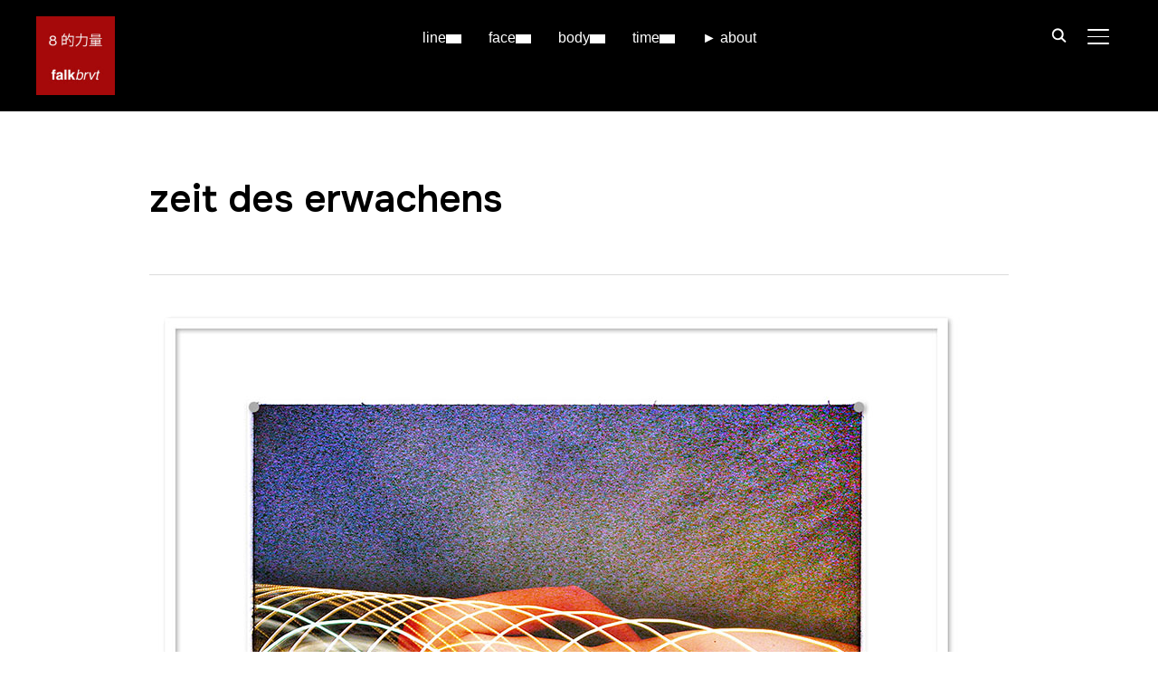

--- FILE ---
content_type: text/html; charset=UTF-8
request_url: https://falkbrvt.com/zeit-des-erwachens/
body_size: 17865
content:
<!DOCTYPE html>
<html lang="de">
<head>
    <meta charset="UTF-8">
    <meta name="viewport" content="width=device-width, initial-scale=1.0">
    <link rel="profile" href="http://gmpg.org/xfn/11">
    <link rel="pingback" href="https://falkbrvt.com/xmlrpc.php">
    <link rel="preload" as="font" href="https://falkbrvt.com/wp-content/themes/inspiro/fonts/inspiro.woff2" type="font/woff2" crossorigin>
    <meta name='robots' content='index, follow, max-image-preview:large, max-snippet:-1, max-video-preview:-1' />
	<style>img:is([sizes="auto" i], [sizes^="auto," i]) { contain-intrinsic-size: 3000px 1500px }</style>
	
	<!-- This site is optimized with the Yoast SEO plugin v26.7 - https://yoast.com/wordpress/plugins/seo/ -->
	<title>zeit des erwachens - falk.brvt</title>
	<meta name="description" content="time of awakening // 2018 // works of 2018 // akt und portrait // doppelbelichtung // nude and portrait // double exposure" />
	<link rel="canonical" href="https://falkbrvt.com/zeit-des-erwachens/" />
	<meta property="og:locale" content="de_DE" />
	<meta property="og:type" content="article" />
	<meta property="og:title" content="zeit des erwachens - falk.brvt" />
	<meta property="og:description" content="time of awakening // 2018 // works of 2018 // akt und portrait // doppelbelichtung // nude and portrait // double exposure" />
	<meta property="og:url" content="https://falkbrvt.com/zeit-des-erwachens/" />
	<meta property="og:site_name" content="falk.brvt" />
	<meta property="article:publisher" content="https://www.facebook.com/falk.brvt" />
	<meta property="article:author" content="https://www.facebook.com/falk.brvt" />
	<meta property="article:published_time" content="2018-10-16T06:08:00+00:00" />
	<meta property="article:modified_time" content="2025-05-05T10:51:53+00:00" />
	<meta property="og:image" content="https://falkbrvt.com/wp-content/uploads/2023/06/2018-0097_zeit-des-erwachens_fw.jpg" />
	<meta property="og:image:width" content="900" />
	<meta property="og:image:height" content="900" />
	<meta property="og:image:type" content="image/jpeg" />
	<meta name="author" content="falkbrvt" />
	<meta name="twitter:card" content="summary_large_image" />
	<meta name="twitter:label1" content="Verfasst von" />
	<meta name="twitter:data1" content="falkbrvt" />
	<meta name="twitter:label2" content="Geschätzte Lesezeit" />
	<meta name="twitter:data2" content="3 Minuten" />
	<script type="application/ld+json" class="yoast-schema-graph">{"@context":"https://schema.org","@graph":[{"@type":"Article","@id":"https://falkbrvt.com/zeit-des-erwachens/#article","isPartOf":{"@id":"https://falkbrvt.com/zeit-des-erwachens/"},"author":{"name":"falkbrvt","@id":"https://falkbrvt.com/#/schema/person/30bcd637a6edad8df68b792eebcae6b7"},"headline":"zeit des erwachens","datePublished":"2018-10-16T06:08:00+00:00","dateModified":"2025-05-05T10:51:53+00:00","mainEntityOfPage":{"@id":"https://falkbrvt.com/zeit-des-erwachens/"},"wordCount":175,"publisher":{"@id":"https://falkbrvt.com/#/schema/person/30bcd637a6edad8df68b792eebcae6b7"},"image":{"@id":"https://falkbrvt.com/zeit-des-erwachens/#primaryimage"},"thumbnailUrl":"https://falkbrvt.com/wp-content/uploads/2023/06/2018-0097_zeit-des-erwachens_fw.jpg","articleSection":["works // arbeiten"],"inLanguage":"de"},{"@type":"WebPage","@id":"https://falkbrvt.com/zeit-des-erwachens/","url":"https://falkbrvt.com/zeit-des-erwachens/","name":"zeit des erwachens - falk.brvt","isPartOf":{"@id":"https://falkbrvt.com/#website"},"primaryImageOfPage":{"@id":"https://falkbrvt.com/zeit-des-erwachens/#primaryimage"},"image":{"@id":"https://falkbrvt.com/zeit-des-erwachens/#primaryimage"},"thumbnailUrl":"https://falkbrvt.com/wp-content/uploads/2023/06/2018-0097_zeit-des-erwachens_fw.jpg","datePublished":"2018-10-16T06:08:00+00:00","dateModified":"2025-05-05T10:51:53+00:00","description":"time of awakening // 2018 // works of 2018 // akt und portrait // doppelbelichtung // nude and portrait // double exposure","breadcrumb":{"@id":"https://falkbrvt.com/zeit-des-erwachens/#breadcrumb"},"inLanguage":"de","potentialAction":[{"@type":"ReadAction","target":["https://falkbrvt.com/zeit-des-erwachens/"]}]},{"@type":"ImageObject","inLanguage":"de","@id":"https://falkbrvt.com/zeit-des-erwachens/#primaryimage","url":"https://falkbrvt.com/wp-content/uploads/2023/06/2018-0097_zeit-des-erwachens_fw.jpg","contentUrl":"https://falkbrvt.com/wp-content/uploads/2023/06/2018-0097_zeit-des-erwachens_fw.jpg","width":900,"height":900},{"@type":"BreadcrumbList","@id":"https://falkbrvt.com/zeit-des-erwachens/#breadcrumb","itemListElement":[{"@type":"ListItem","position":1,"name":"Home","item":"https://falkbrvt.com/"},{"@type":"ListItem","position":2,"name":"zeit des erwachens"}]},{"@type":"WebSite","@id":"https://falkbrvt.com/#website","url":"https://falkbrvt.com/","name":"falk.brvt","description":"contemporary art - conceptual photography - concept art","publisher":{"@id":"https://falkbrvt.com/#/schema/person/30bcd637a6edad8df68b792eebcae6b7"},"alternateName":"falk von traubenberg","potentialAction":[{"@type":"SearchAction","target":{"@type":"EntryPoint","urlTemplate":"https://falkbrvt.com/?s={search_term_string}"},"query-input":{"@type":"PropertyValueSpecification","valueRequired":true,"valueName":"search_term_string"}}],"inLanguage":"de"},{"@type":["Person","Organization"],"@id":"https://falkbrvt.com/#/schema/person/30bcd637a6edad8df68b792eebcae6b7","name":"falkbrvt","image":{"@type":"ImageObject","inLanguage":"de","@id":"https://falkbrvt.com/#/schema/person/image/","url":"https://falkbrvt.com/wp-content/uploads/2021/04/falkbrvt-logo.jpg","contentUrl":"https://falkbrvt.com/wp-content/uploads/2021/04/falkbrvt-logo.jpg","width":512,"height":512,"caption":"falkbrvt"},"logo":{"@id":"https://falkbrvt.com/#/schema/person/image/"},"sameAs":["https://falkbrvt.com","https://www.facebook.com/falk.brvt","https://www.instagram.com/falk.brvt/","https://www.linkedin.com/in/falkvontraubenberg/","https://www.youtube.com/@falkbrvt"]}]}</script>
	<!-- / Yoast SEO plugin. -->


<link data-borlabs-cookie-style-blocker-id="google-fonts" rel='dns-prefetch' data-borlabs-cookie-style-blocker-href='//fonts.googleapis.com' />
<link rel="alternate" type="application/rss+xml" title="falk.brvt &raquo; Feed" href="https://falkbrvt.com/feed/" />
<link rel="alternate" type="application/rss+xml" title="falk.brvt &raquo; Kommentar-Feed" href="https://falkbrvt.com/comments/feed/" />
<script data-borlabs-cookie-script-blocker-id='wp-emojis' type="text/template">
/* <![CDATA[ */
window._wpemojiSettings = {"baseUrl":"https:\/\/s.w.org\/images\/core\/emoji\/16.0.1\/72x72\/","ext":".png","svgUrl":"https:\/\/s.w.org\/images\/core\/emoji\/16.0.1\/svg\/","svgExt":".svg","source":{"concatemoji":"https:\/\/falkbrvt.com\/wp-includes\/js\/wp-emoji-release.min.js?ver=6.8.3"}};
/*! This file is auto-generated */
!function(s,n){var o,i,e;function c(e){try{var t={supportTests:e,timestamp:(new Date).valueOf()};sessionStorage.setItem(o,JSON.stringify(t))}catch(e){}}function p(e,t,n){e.clearRect(0,0,e.canvas.width,e.canvas.height),e.fillText(t,0,0);var t=new Uint32Array(e.getImageData(0,0,e.canvas.width,e.canvas.height).data),a=(e.clearRect(0,0,e.canvas.width,e.canvas.height),e.fillText(n,0,0),new Uint32Array(e.getImageData(0,0,e.canvas.width,e.canvas.height).data));return t.every(function(e,t){return e===a[t]})}function u(e,t){e.clearRect(0,0,e.canvas.width,e.canvas.height),e.fillText(t,0,0);for(var n=e.getImageData(16,16,1,1),a=0;a<n.data.length;a++)if(0!==n.data[a])return!1;return!0}function f(e,t,n,a){switch(t){case"flag":return n(e,"\ud83c\udff3\ufe0f\u200d\u26a7\ufe0f","\ud83c\udff3\ufe0f\u200b\u26a7\ufe0f")?!1:!n(e,"\ud83c\udde8\ud83c\uddf6","\ud83c\udde8\u200b\ud83c\uddf6")&&!n(e,"\ud83c\udff4\udb40\udc67\udb40\udc62\udb40\udc65\udb40\udc6e\udb40\udc67\udb40\udc7f","\ud83c\udff4\u200b\udb40\udc67\u200b\udb40\udc62\u200b\udb40\udc65\u200b\udb40\udc6e\u200b\udb40\udc67\u200b\udb40\udc7f");case"emoji":return!a(e,"\ud83e\udedf")}return!1}function g(e,t,n,a){var r="undefined"!=typeof WorkerGlobalScope&&self instanceof WorkerGlobalScope?new OffscreenCanvas(300,150):s.createElement("canvas"),o=r.getContext("2d",{willReadFrequently:!0}),i=(o.textBaseline="top",o.font="600 32px Arial",{});return e.forEach(function(e){i[e]=t(o,e,n,a)}),i}function t(e){var t=s.createElement("script");t.src=e,t.defer=!0,s.head.appendChild(t)}"undefined"!=typeof Promise&&(o="wpEmojiSettingsSupports",i=["flag","emoji"],n.supports={everything:!0,everythingExceptFlag:!0},e=new Promise(function(e){s.addEventListener("DOMContentLoaded",e,{once:!0})}),new Promise(function(t){var n=function(){try{var e=JSON.parse(sessionStorage.getItem(o));if("object"==typeof e&&"number"==typeof e.timestamp&&(new Date).valueOf()<e.timestamp+604800&&"object"==typeof e.supportTests)return e.supportTests}catch(e){}return null}();if(!n){if("undefined"!=typeof Worker&&"undefined"!=typeof OffscreenCanvas&&"undefined"!=typeof URL&&URL.createObjectURL&&"undefined"!=typeof Blob)try{var e="postMessage("+g.toString()+"("+[JSON.stringify(i),f.toString(),p.toString(),u.toString()].join(",")+"));",a=new Blob([e],{type:"text/javascript"}),r=new Worker(URL.createObjectURL(a),{name:"wpTestEmojiSupports"});return void(r.onmessage=function(e){c(n=e.data),r.terminate(),t(n)})}catch(e){}c(n=g(i,f,p,u))}t(n)}).then(function(e){for(var t in e)n.supports[t]=e[t],n.supports.everything=n.supports.everything&&n.supports[t],"flag"!==t&&(n.supports.everythingExceptFlag=n.supports.everythingExceptFlag&&n.supports[t]);n.supports.everythingExceptFlag=n.supports.everythingExceptFlag&&!n.supports.flag,n.DOMReady=!1,n.readyCallback=function(){n.DOMReady=!0}}).then(function(){return e}).then(function(){var e;n.supports.everything||(n.readyCallback(),(e=n.source||{}).concatemoji?t(e.concatemoji):e.wpemoji&&e.twemoji&&(t(e.twemoji),t(e.wpemoji)))}))}((window,document),window._wpemojiSettings);
/* ]]> */
</script>
<link rel='stylesheet' id='wpzoom-elementor-addons-css-backend-featured-category-css' href='https://falkbrvt.com/wp-content/plugins/wpzoom-elementor-addons/includes/widgets/featured-category/backend.css?ver=1.3.1' type='text/css' media='all' />
<link rel='stylesheet' id='wpzoom-elementor-addons-css-backend-image-box-css' href='https://falkbrvt.com/wp-content/plugins/wpzoom-elementor-addons/includes/widgets/image-box/backend.css?ver=1.3.1' type='text/css' media='all' />
<link rel='stylesheet' id='font-awesome-5-all-css' href='https://falkbrvt.com/wp-content/plugins/elementor/assets/lib/font-awesome/css/all.min.css?ver=1.3.1' type='text/css' media='all' />
<style id='wp-emoji-styles-inline-css' type='text/css'>

	img.wp-smiley, img.emoji {
		display: inline !important;
		border: none !important;
		box-shadow: none !important;
		height: 1em !important;
		width: 1em !important;
		margin: 0 0.07em !important;
		vertical-align: -0.1em !important;
		background: none !important;
		padding: 0 !important;
	}
</style>
<link rel='stylesheet' id='wp-block-library-css' href='https://falkbrvt.com/wp-includes/css/dist/block-library/style.min.css?ver=6.8.3' type='text/css' media='all' />
<style id='wp-block-library-theme-inline-css' type='text/css'>
.wp-block-audio :where(figcaption){color:#555;font-size:13px;text-align:center}.is-dark-theme .wp-block-audio :where(figcaption){color:#ffffffa6}.wp-block-audio{margin:0 0 1em}.wp-block-code{border:1px solid #ccc;border-radius:4px;font-family:Menlo,Consolas,monaco,monospace;padding:.8em 1em}.wp-block-embed :where(figcaption){color:#555;font-size:13px;text-align:center}.is-dark-theme .wp-block-embed :where(figcaption){color:#ffffffa6}.wp-block-embed{margin:0 0 1em}.blocks-gallery-caption{color:#555;font-size:13px;text-align:center}.is-dark-theme .blocks-gallery-caption{color:#ffffffa6}:root :where(.wp-block-image figcaption){color:#555;font-size:13px;text-align:center}.is-dark-theme :root :where(.wp-block-image figcaption){color:#ffffffa6}.wp-block-image{margin:0 0 1em}.wp-block-pullquote{border-bottom:4px solid;border-top:4px solid;color:currentColor;margin-bottom:1.75em}.wp-block-pullquote cite,.wp-block-pullquote footer,.wp-block-pullquote__citation{color:currentColor;font-size:.8125em;font-style:normal;text-transform:uppercase}.wp-block-quote{border-left:.25em solid;margin:0 0 1.75em;padding-left:1em}.wp-block-quote cite,.wp-block-quote footer{color:currentColor;font-size:.8125em;font-style:normal;position:relative}.wp-block-quote:where(.has-text-align-right){border-left:none;border-right:.25em solid;padding-left:0;padding-right:1em}.wp-block-quote:where(.has-text-align-center){border:none;padding-left:0}.wp-block-quote.is-large,.wp-block-quote.is-style-large,.wp-block-quote:where(.is-style-plain){border:none}.wp-block-search .wp-block-search__label{font-weight:700}.wp-block-search__button{border:1px solid #ccc;padding:.375em .625em}:where(.wp-block-group.has-background){padding:1.25em 2.375em}.wp-block-separator.has-css-opacity{opacity:.4}.wp-block-separator{border:none;border-bottom:2px solid;margin-left:auto;margin-right:auto}.wp-block-separator.has-alpha-channel-opacity{opacity:1}.wp-block-separator:not(.is-style-wide):not(.is-style-dots){width:100px}.wp-block-separator.has-background:not(.is-style-dots){border-bottom:none;height:1px}.wp-block-separator.has-background:not(.is-style-wide):not(.is-style-dots){height:2px}.wp-block-table{margin:0 0 1em}.wp-block-table td,.wp-block-table th{word-break:normal}.wp-block-table :where(figcaption){color:#555;font-size:13px;text-align:center}.is-dark-theme .wp-block-table :where(figcaption){color:#ffffffa6}.wp-block-video :where(figcaption){color:#555;font-size:13px;text-align:center}.is-dark-theme .wp-block-video :where(figcaption){color:#ffffffa6}.wp-block-video{margin:0 0 1em}:root :where(.wp-block-template-part.has-background){margin-bottom:0;margin-top:0;padding:1.25em 2.375em}
</style>
<link rel='stylesheet' id='coblocks-frontend-css' href='https://falkbrvt.com/wp-content/plugins/coblocks/dist/style-coblocks-1.css?ver=3.1.16' type='text/css' media='all' />
<link rel='stylesheet' id='coblocks-extensions-css' href='https://falkbrvt.com/wp-content/plugins/coblocks/dist/style-coblocks-extensions.css?ver=3.1.16' type='text/css' media='all' />
<link rel='stylesheet' id='coblocks-animation-css' href='https://falkbrvt.com/wp-content/plugins/coblocks/dist/style-coblocks-animation.css?ver=2677611078ee87eb3b1c' type='text/css' media='all' />
<style id='global-styles-inline-css' type='text/css'>
:root{--wp--preset--aspect-ratio--square: 1;--wp--preset--aspect-ratio--4-3: 4/3;--wp--preset--aspect-ratio--3-4: 3/4;--wp--preset--aspect-ratio--3-2: 3/2;--wp--preset--aspect-ratio--2-3: 2/3;--wp--preset--aspect-ratio--16-9: 16/9;--wp--preset--aspect-ratio--9-16: 9/16;--wp--preset--color--black: #101010;--wp--preset--color--cyan-bluish-gray: #abb8c3;--wp--preset--color--white: #ffffff;--wp--preset--color--pale-pink: #f78da7;--wp--preset--color--vivid-red: #cf2e2e;--wp--preset--color--luminous-vivid-orange: #ff6900;--wp--preset--color--luminous-vivid-amber: #fcb900;--wp--preset--color--light-green-cyan: #7bdcb5;--wp--preset--color--vivid-green-cyan: #00d084;--wp--preset--color--pale-cyan-blue: #8ed1fc;--wp--preset--color--vivid-cyan-blue: #0693e3;--wp--preset--color--vivid-purple: #9b51e0;--wp--preset--color--primary: #dd9933;--wp--preset--color--secondary: #101010;--wp--preset--color--header-footer: #101010;--wp--preset--color--tertiary: #6C6C77;--wp--preset--color--lightgrey: #D9D9D9;--wp--preset--color--foreground: #000;--wp--preset--color--background: #f9fafd;--wp--preset--color--light-background: #ffffff;--wp--preset--color--green: #0bb4aa;--wp--preset--color--blue: #4176FB;--wp--preset--color--brown: #d19731;--wp--preset--color--red: #e1051e;--wp--preset--color--gray: #727477;--wp--preset--color--titan-white: #E0D8E2;--wp--preset--color--peppermint: #d0eac4;--wp--preset--color--bridesmaid: #FBE7DD;--wp--preset--color--purple: #FF2EAA;--wp--preset--color--light-blue: #0019D7;--wp--preset--gradient--vivid-cyan-blue-to-vivid-purple: linear-gradient(135deg,rgba(6,147,227,1) 0%,rgb(155,81,224) 100%);--wp--preset--gradient--light-green-cyan-to-vivid-green-cyan: linear-gradient(135deg,rgb(122,220,180) 0%,rgb(0,208,130) 100%);--wp--preset--gradient--luminous-vivid-amber-to-luminous-vivid-orange: linear-gradient(135deg,rgba(252,185,0,1) 0%,rgba(255,105,0,1) 100%);--wp--preset--gradient--luminous-vivid-orange-to-vivid-red: linear-gradient(135deg,rgba(255,105,0,1) 0%,rgb(207,46,46) 100%);--wp--preset--gradient--very-light-gray-to-cyan-bluish-gray: linear-gradient(135deg,rgb(238,238,238) 0%,rgb(169,184,195) 100%);--wp--preset--gradient--cool-to-warm-spectrum: linear-gradient(135deg,rgb(74,234,220) 0%,rgb(151,120,209) 20%,rgb(207,42,186) 40%,rgb(238,44,130) 60%,rgb(251,105,98) 80%,rgb(254,248,76) 100%);--wp--preset--gradient--blush-light-purple: linear-gradient(135deg,rgb(255,206,236) 0%,rgb(152,150,240) 100%);--wp--preset--gradient--blush-bordeaux: linear-gradient(135deg,rgb(254,205,165) 0%,rgb(254,45,45) 50%,rgb(107,0,62) 100%);--wp--preset--gradient--luminous-dusk: linear-gradient(135deg,rgb(255,203,112) 0%,rgb(199,81,192) 50%,rgb(65,88,208) 100%);--wp--preset--gradient--pale-ocean: linear-gradient(135deg,rgb(255,245,203) 0%,rgb(182,227,212) 50%,rgb(51,167,181) 100%);--wp--preset--gradient--electric-grass: linear-gradient(135deg,rgb(202,248,128) 0%,rgb(113,206,126) 100%);--wp--preset--gradient--midnight: linear-gradient(135deg,rgb(2,3,129) 0%,rgb(40,116,252) 100%);--wp--preset--gradient--black-primary: linear-gradient(180deg, var(--wp--preset--color--secondary) 0%, var(--wp--preset--color--secondary) 73%, var(--wp--preset--color--background) 73%, var(--wp--preset--color--background) 100%);--wp--preset--gradient--black-secondary: linear-gradient(135deg,rgba(0,0,0,1) 50%,var(--wp--preset--color--tertiary) 100%);--wp--preset--font-size--small: clamp(14px, 0.875rem + ((1vw - 3.2px) * 0.208), 16px);--wp--preset--font-size--medium: clamp(16px, 1rem + ((1vw - 3.2px) * 0.417), 20px);--wp--preset--font-size--large: clamp(22px, 1.375rem + ((1vw - 3.2px) * 1.458), 36px);--wp--preset--font-size--x-large: clamp(30px, 1.875rem + ((1vw - 3.2px) * 1.25), 42px);--wp--preset--font-size--x-small: clamp(14px, 0.875rem + ((1vw - 3.2px) * 1), 14px);--wp--preset--font-size--xx-large: clamp(30px, 1.875rem + ((1vw - 3.2px) * 4.375), 72px);--wp--preset--font-size--max-36: clamp(24px, 1.5rem + ((1vw - 3.2px) * 1.25), 36px);--wp--preset--font-size--max-48: clamp(26px, 1.625rem + ((1vw - 3.2px) * 2.292), 48px);--wp--preset--font-size--max-60: clamp(30px, 1.875rem + ((1vw - 3.2px) * 3.125), 60px);--wp--preset--font-size--max-72: clamp(32px, 2rem + ((1vw - 3.2px) * 4.167), 72px);--wp--preset--font-family--sans-serif: -apple-system, BlinkMacSystemFont, avenir next, avenir, segoe ui, helvetica neue, helvetica, Cantarell, Ubuntu, roboto, noto, arial, sans-serif;--wp--preset--font-family--bitter: "Bitter", sans-serif;--wp--preset--font-family--dm-sans: "DM Sans", sans-serif;--wp--preset--font-family--epilogue: "Epilogue", sans-serif;--wp--preset--font-family--inter: "Inter", sans-serif;--wp--preset--font-family--josefin-sans: "Josefin Sans", sans-serif;--wp--preset--font-family--jost: "Jost", sans-serif;--wp--preset--font-family--montserrat: "Montserrat", sans-serif;--wp--preset--font-family--onest: Onest, sans-serif;--wp--preset--font-family--playfair-display: "Playfair Display", serif;--wp--preset--font-family--poppins: Poppins, sans-serif;--wp--preset--font-family--raleway: Raleway, sans-serif;--wp--preset--font-family--syne: Syne, sans-serif;--wp--preset--font-family--yeseva-one: "Yeseva One", system-ui;--wp--preset--spacing--20: 0.44rem;--wp--preset--spacing--30: 0.67rem;--wp--preset--spacing--40: 1rem;--wp--preset--spacing--50: 1.5rem;--wp--preset--spacing--60: 2.25rem;--wp--preset--spacing--70: 3.38rem;--wp--preset--spacing--80: 5.06rem;--wp--preset--spacing--x-small: 20px;--wp--preset--spacing--small: 40px;--wp--preset--spacing--medium: 60px;--wp--preset--spacing--large: 80px;--wp--preset--spacing--x-large: 100px;--wp--preset--shadow--natural: 6px 6px 9px rgba(0, 0, 0, 0.2);--wp--preset--shadow--deep: 12px 12px 50px rgba(0, 0, 0, 0.4);--wp--preset--shadow--sharp: 6px 6px 0px rgba(0, 0, 0, 0.2);--wp--preset--shadow--outlined: 6px 6px 0px -3px rgba(255, 255, 255, 1), 6px 6px rgba(0, 0, 0, 1);--wp--preset--shadow--crisp: 6px 6px 0px rgba(0, 0, 0, 1);--wp--custom--font-weight--black: 900;--wp--custom--font-weight--bold: 700;--wp--custom--font-weight--extra-bold: 800;--wp--custom--font-weight--light: 300;--wp--custom--font-weight--medium: 500;--wp--custom--font-weight--regular: 400;--wp--custom--font-weight--semi-bold: 600;--wp--custom--line-height--body: 1.75;--wp--custom--line-height--heading: 1.1;--wp--custom--line-height--medium: 1.5;--wp--custom--line-height--one: 1;--wp--custom--spacing--outer: 30px;}:root { --wp--style--global--content-size: 1200px;--wp--style--global--wide-size: 1280px; }:where(body) { margin: 0; }.wp-site-blocks { padding-top: var(--wp--style--root--padding-top); padding-bottom: var(--wp--style--root--padding-bottom); }.has-global-padding { padding-right: var(--wp--style--root--padding-right); padding-left: var(--wp--style--root--padding-left); }.has-global-padding > .alignfull { margin-right: calc(var(--wp--style--root--padding-right) * -1); margin-left: calc(var(--wp--style--root--padding-left) * -1); }.has-global-padding :where(:not(.alignfull.is-layout-flow) > .has-global-padding:not(.wp-block-block, .alignfull)) { padding-right: 0; padding-left: 0; }.has-global-padding :where(:not(.alignfull.is-layout-flow) > .has-global-padding:not(.wp-block-block, .alignfull)) > .alignfull { margin-left: 0; margin-right: 0; }.wp-site-blocks > .alignleft { float: left; margin-right: 2em; }.wp-site-blocks > .alignright { float: right; margin-left: 2em; }.wp-site-blocks > .aligncenter { justify-content: center; margin-left: auto; margin-right: auto; }:where(.wp-site-blocks) > * { margin-block-start: 20px; margin-block-end: 0; }:where(.wp-site-blocks) > :first-child { margin-block-start: 0; }:where(.wp-site-blocks) > :last-child { margin-block-end: 0; }:root { --wp--style--block-gap: 20px; }:root :where(.is-layout-flow) > :first-child{margin-block-start: 0;}:root :where(.is-layout-flow) > :last-child{margin-block-end: 0;}:root :where(.is-layout-flow) > *{margin-block-start: 20px;margin-block-end: 0;}:root :where(.is-layout-constrained) > :first-child{margin-block-start: 0;}:root :where(.is-layout-constrained) > :last-child{margin-block-end: 0;}:root :where(.is-layout-constrained) > *{margin-block-start: 20px;margin-block-end: 0;}:root :where(.is-layout-flex){gap: 20px;}:root :where(.is-layout-grid){gap: 20px;}.is-layout-flow > .alignleft{float: left;margin-inline-start: 0;margin-inline-end: 2em;}.is-layout-flow > .alignright{float: right;margin-inline-start: 2em;margin-inline-end: 0;}.is-layout-flow > .aligncenter{margin-left: auto !important;margin-right: auto !important;}.is-layout-constrained > .alignleft{float: left;margin-inline-start: 0;margin-inline-end: 2em;}.is-layout-constrained > .alignright{float: right;margin-inline-start: 2em;margin-inline-end: 0;}.is-layout-constrained > .aligncenter{margin-left: auto !important;margin-right: auto !important;}.is-layout-constrained > :where(:not(.alignleft):not(.alignright):not(.alignfull)){max-width: var(--wp--style--global--content-size);margin-left: auto !important;margin-right: auto !important;}.is-layout-constrained > .alignwide{max-width: var(--wp--style--global--wide-size);}body .is-layout-flex{display: flex;}.is-layout-flex{flex-wrap: wrap;align-items: center;}.is-layout-flex > :is(*, div){margin: 0;}body .is-layout-grid{display: grid;}.is-layout-grid > :is(*, div){margin: 0;}body{--wp--style--root--padding-top: 0px;--wp--style--root--padding-right: 0px;--wp--style--root--padding-bottom: 0px;--wp--style--root--padding-left: 0px;}a:where(:not(.wp-element-button)){color: var(--wp--preset--color--primary);text-decoration: underline;}:root :where(.wp-element-button, .wp-block-button__link){background-color: #32373c;border-radius: 0;border-width: 0;color: #fff;font-family: inherit;font-size: inherit;line-height: inherit;padding-top: 10px;padding-right: 25px;padding-bottom: 10px;padding-left: 25px;text-decoration: none;}.has-black-color{color: var(--wp--preset--color--black) !important;}.has-cyan-bluish-gray-color{color: var(--wp--preset--color--cyan-bluish-gray) !important;}.has-white-color{color: var(--wp--preset--color--white) !important;}.has-pale-pink-color{color: var(--wp--preset--color--pale-pink) !important;}.has-vivid-red-color{color: var(--wp--preset--color--vivid-red) !important;}.has-luminous-vivid-orange-color{color: var(--wp--preset--color--luminous-vivid-orange) !important;}.has-luminous-vivid-amber-color{color: var(--wp--preset--color--luminous-vivid-amber) !important;}.has-light-green-cyan-color{color: var(--wp--preset--color--light-green-cyan) !important;}.has-vivid-green-cyan-color{color: var(--wp--preset--color--vivid-green-cyan) !important;}.has-pale-cyan-blue-color{color: var(--wp--preset--color--pale-cyan-blue) !important;}.has-vivid-cyan-blue-color{color: var(--wp--preset--color--vivid-cyan-blue) !important;}.has-vivid-purple-color{color: var(--wp--preset--color--vivid-purple) !important;}.has-primary-color{color: var(--wp--preset--color--primary) !important;}.has-secondary-color{color: var(--wp--preset--color--secondary) !important;}.has-header-footer-color{color: var(--wp--preset--color--header-footer) !important;}.has-tertiary-color{color: var(--wp--preset--color--tertiary) !important;}.has-lightgrey-color{color: var(--wp--preset--color--lightgrey) !important;}.has-foreground-color{color: var(--wp--preset--color--foreground) !important;}.has-background-color{color: var(--wp--preset--color--background) !important;}.has-light-background-color{color: var(--wp--preset--color--light-background) !important;}.has-green-color{color: var(--wp--preset--color--green) !important;}.has-blue-color{color: var(--wp--preset--color--blue) !important;}.has-brown-color{color: var(--wp--preset--color--brown) !important;}.has-red-color{color: var(--wp--preset--color--red) !important;}.has-gray-color{color: var(--wp--preset--color--gray) !important;}.has-titan-white-color{color: var(--wp--preset--color--titan-white) !important;}.has-peppermint-color{color: var(--wp--preset--color--peppermint) !important;}.has-bridesmaid-color{color: var(--wp--preset--color--bridesmaid) !important;}.has-purple-color{color: var(--wp--preset--color--purple) !important;}.has-light-blue-color{color: var(--wp--preset--color--light-blue) !important;}.has-black-background-color{background-color: var(--wp--preset--color--black) !important;}.has-cyan-bluish-gray-background-color{background-color: var(--wp--preset--color--cyan-bluish-gray) !important;}.has-white-background-color{background-color: var(--wp--preset--color--white) !important;}.has-pale-pink-background-color{background-color: var(--wp--preset--color--pale-pink) !important;}.has-vivid-red-background-color{background-color: var(--wp--preset--color--vivid-red) !important;}.has-luminous-vivid-orange-background-color{background-color: var(--wp--preset--color--luminous-vivid-orange) !important;}.has-luminous-vivid-amber-background-color{background-color: var(--wp--preset--color--luminous-vivid-amber) !important;}.has-light-green-cyan-background-color{background-color: var(--wp--preset--color--light-green-cyan) !important;}.has-vivid-green-cyan-background-color{background-color: var(--wp--preset--color--vivid-green-cyan) !important;}.has-pale-cyan-blue-background-color{background-color: var(--wp--preset--color--pale-cyan-blue) !important;}.has-vivid-cyan-blue-background-color{background-color: var(--wp--preset--color--vivid-cyan-blue) !important;}.has-vivid-purple-background-color{background-color: var(--wp--preset--color--vivid-purple) !important;}.has-primary-background-color{background-color: var(--wp--preset--color--primary) !important;}.has-secondary-background-color{background-color: var(--wp--preset--color--secondary) !important;}.has-header-footer-background-color{background-color: var(--wp--preset--color--header-footer) !important;}.has-tertiary-background-color{background-color: var(--wp--preset--color--tertiary) !important;}.has-lightgrey-background-color{background-color: var(--wp--preset--color--lightgrey) !important;}.has-foreground-background-color{background-color: var(--wp--preset--color--foreground) !important;}.has-background-background-color{background-color: var(--wp--preset--color--background) !important;}.has-light-background-background-color{background-color: var(--wp--preset--color--light-background) !important;}.has-green-background-color{background-color: var(--wp--preset--color--green) !important;}.has-blue-background-color{background-color: var(--wp--preset--color--blue) !important;}.has-brown-background-color{background-color: var(--wp--preset--color--brown) !important;}.has-red-background-color{background-color: var(--wp--preset--color--red) !important;}.has-gray-background-color{background-color: var(--wp--preset--color--gray) !important;}.has-titan-white-background-color{background-color: var(--wp--preset--color--titan-white) !important;}.has-peppermint-background-color{background-color: var(--wp--preset--color--peppermint) !important;}.has-bridesmaid-background-color{background-color: var(--wp--preset--color--bridesmaid) !important;}.has-purple-background-color{background-color: var(--wp--preset--color--purple) !important;}.has-light-blue-background-color{background-color: var(--wp--preset--color--light-blue) !important;}.has-black-border-color{border-color: var(--wp--preset--color--black) !important;}.has-cyan-bluish-gray-border-color{border-color: var(--wp--preset--color--cyan-bluish-gray) !important;}.has-white-border-color{border-color: var(--wp--preset--color--white) !important;}.has-pale-pink-border-color{border-color: var(--wp--preset--color--pale-pink) !important;}.has-vivid-red-border-color{border-color: var(--wp--preset--color--vivid-red) !important;}.has-luminous-vivid-orange-border-color{border-color: var(--wp--preset--color--luminous-vivid-orange) !important;}.has-luminous-vivid-amber-border-color{border-color: var(--wp--preset--color--luminous-vivid-amber) !important;}.has-light-green-cyan-border-color{border-color: var(--wp--preset--color--light-green-cyan) !important;}.has-vivid-green-cyan-border-color{border-color: var(--wp--preset--color--vivid-green-cyan) !important;}.has-pale-cyan-blue-border-color{border-color: var(--wp--preset--color--pale-cyan-blue) !important;}.has-vivid-cyan-blue-border-color{border-color: var(--wp--preset--color--vivid-cyan-blue) !important;}.has-vivid-purple-border-color{border-color: var(--wp--preset--color--vivid-purple) !important;}.has-primary-border-color{border-color: var(--wp--preset--color--primary) !important;}.has-secondary-border-color{border-color: var(--wp--preset--color--secondary) !important;}.has-header-footer-border-color{border-color: var(--wp--preset--color--header-footer) !important;}.has-tertiary-border-color{border-color: var(--wp--preset--color--tertiary) !important;}.has-lightgrey-border-color{border-color: var(--wp--preset--color--lightgrey) !important;}.has-foreground-border-color{border-color: var(--wp--preset--color--foreground) !important;}.has-background-border-color{border-color: var(--wp--preset--color--background) !important;}.has-light-background-border-color{border-color: var(--wp--preset--color--light-background) !important;}.has-green-border-color{border-color: var(--wp--preset--color--green) !important;}.has-blue-border-color{border-color: var(--wp--preset--color--blue) !important;}.has-brown-border-color{border-color: var(--wp--preset--color--brown) !important;}.has-red-border-color{border-color: var(--wp--preset--color--red) !important;}.has-gray-border-color{border-color: var(--wp--preset--color--gray) !important;}.has-titan-white-border-color{border-color: var(--wp--preset--color--titan-white) !important;}.has-peppermint-border-color{border-color: var(--wp--preset--color--peppermint) !important;}.has-bridesmaid-border-color{border-color: var(--wp--preset--color--bridesmaid) !important;}.has-purple-border-color{border-color: var(--wp--preset--color--purple) !important;}.has-light-blue-border-color{border-color: var(--wp--preset--color--light-blue) !important;}.has-vivid-cyan-blue-to-vivid-purple-gradient-background{background: var(--wp--preset--gradient--vivid-cyan-blue-to-vivid-purple) !important;}.has-light-green-cyan-to-vivid-green-cyan-gradient-background{background: var(--wp--preset--gradient--light-green-cyan-to-vivid-green-cyan) !important;}.has-luminous-vivid-amber-to-luminous-vivid-orange-gradient-background{background: var(--wp--preset--gradient--luminous-vivid-amber-to-luminous-vivid-orange) !important;}.has-luminous-vivid-orange-to-vivid-red-gradient-background{background: var(--wp--preset--gradient--luminous-vivid-orange-to-vivid-red) !important;}.has-very-light-gray-to-cyan-bluish-gray-gradient-background{background: var(--wp--preset--gradient--very-light-gray-to-cyan-bluish-gray) !important;}.has-cool-to-warm-spectrum-gradient-background{background: var(--wp--preset--gradient--cool-to-warm-spectrum) !important;}.has-blush-light-purple-gradient-background{background: var(--wp--preset--gradient--blush-light-purple) !important;}.has-blush-bordeaux-gradient-background{background: var(--wp--preset--gradient--blush-bordeaux) !important;}.has-luminous-dusk-gradient-background{background: var(--wp--preset--gradient--luminous-dusk) !important;}.has-pale-ocean-gradient-background{background: var(--wp--preset--gradient--pale-ocean) !important;}.has-electric-grass-gradient-background{background: var(--wp--preset--gradient--electric-grass) !important;}.has-midnight-gradient-background{background: var(--wp--preset--gradient--midnight) !important;}.has-black-primary-gradient-background{background: var(--wp--preset--gradient--black-primary) !important;}.has-black-secondary-gradient-background{background: var(--wp--preset--gradient--black-secondary) !important;}.has-small-font-size{font-size: var(--wp--preset--font-size--small) !important;}.has-medium-font-size{font-size: var(--wp--preset--font-size--medium) !important;}.has-large-font-size{font-size: var(--wp--preset--font-size--large) !important;}.has-x-large-font-size{font-size: var(--wp--preset--font-size--x-large) !important;}.has-x-small-font-size{font-size: var(--wp--preset--font-size--x-small) !important;}.has-xx-large-font-size{font-size: var(--wp--preset--font-size--xx-large) !important;}.has-max-36-font-size{font-size: var(--wp--preset--font-size--max-36) !important;}.has-max-48-font-size{font-size: var(--wp--preset--font-size--max-48) !important;}.has-max-60-font-size{font-size: var(--wp--preset--font-size--max-60) !important;}.has-max-72-font-size{font-size: var(--wp--preset--font-size--max-72) !important;}.has-sans-serif-font-family{font-family: var(--wp--preset--font-family--sans-serif) !important;}.has-bitter-font-family{font-family: var(--wp--preset--font-family--bitter) !important;}.has-dm-sans-font-family{font-family: var(--wp--preset--font-family--dm-sans) !important;}.has-epilogue-font-family{font-family: var(--wp--preset--font-family--epilogue) !important;}.has-inter-font-family{font-family: var(--wp--preset--font-family--inter) !important;}.has-josefin-sans-font-family{font-family: var(--wp--preset--font-family--josefin-sans) !important;}.has-jost-font-family{font-family: var(--wp--preset--font-family--jost) !important;}.has-montserrat-font-family{font-family: var(--wp--preset--font-family--montserrat) !important;}.has-onest-font-family{font-family: var(--wp--preset--font-family--onest) !important;}.has-playfair-display-font-family{font-family: var(--wp--preset--font-family--playfair-display) !important;}.has-poppins-font-family{font-family: var(--wp--preset--font-family--poppins) !important;}.has-raleway-font-family{font-family: var(--wp--preset--font-family--raleway) !important;}.has-syne-font-family{font-family: var(--wp--preset--font-family--syne) !important;}.has-yeseva-one-font-family{font-family: var(--wp--preset--font-family--yeseva-one) !important;}
:root :where(.wp-block-button .wp-block-button__link){background-color: var(--wp--preset--color--primary);color: #ffffff;}
:root :where(.wp-block-columns){border-radius: 0;border-width: 0;margin-bottom: 0px;}
:root :where(.wp-block-pullquote){font-size: clamp(0.984em, 0.984rem + ((1vw - 0.2em) * 0.86), 1.5em);line-height: 1.6;}
:root :where(.wp-block-buttons-is-layout-flow) > :first-child{margin-block-start: 0;}:root :where(.wp-block-buttons-is-layout-flow) > :last-child{margin-block-end: 0;}:root :where(.wp-block-buttons-is-layout-flow) > *{margin-block-start: 10px;margin-block-end: 0;}:root :where(.wp-block-buttons-is-layout-constrained) > :first-child{margin-block-start: 0;}:root :where(.wp-block-buttons-is-layout-constrained) > :last-child{margin-block-end: 0;}:root :where(.wp-block-buttons-is-layout-constrained) > *{margin-block-start: 10px;margin-block-end: 0;}:root :where(.wp-block-buttons-is-layout-flex){gap: 10px;}:root :where(.wp-block-buttons-is-layout-grid){gap: 10px;}
:root :where(.wp-block-column){border-radius: 0;border-width: 0;margin-bottom: 0px;}
:root :where(.wp-block-cover){border-radius: 0;padding-top: 30px;padding-right: 30px;padding-bottom: 30px;padding-left: 30px;}
:root :where(.wp-block-group){padding: 0px;}
:root :where(.wp-block-spacer){margin-top: 0 !important;}
</style>
<link rel='stylesheet' id='wp-components-css' href='https://falkbrvt.com/wp-includes/css/dist/components/style.min.css?ver=6.8.3' type='text/css' media='all' />
<link rel='stylesheet' id='godaddy-styles-css' href='https://falkbrvt.com/wp-content/mu-plugins/vendor/wpex/godaddy-launch/includes/Dependencies/GoDaddy/Styles/build/latest.css?ver=2.0.2' type='text/css' media='all' />
<link rel='stylesheet' id='meks-flickr-widget-css' href='https://falkbrvt.com/wp-content/plugins/meks-simple-flickr-widget/css/style.css?ver=1.3' type='text/css' media='all' />
<link rel='stylesheet' id='borlabs-cookie-custom-css' href='https://falkbrvt.com/wp-content/cache/borlabs-cookie/1/borlabs-cookie-1-de.css?ver=3.3.23-55' type='text/css' media='all' />
<link data-borlabs-cookie-style-blocker-id="google-fonts" rel='stylesheet' id='inspiro-google-fonts-css' data-borlabs-cookie-style-blocker-href='https://fonts.googleapis.com/css?family=Inter%3Aregular%2C700%2C700i%2C800%2Citalic%7CMontserrat%3Aregular%2C600%2C700%7COnest%3Aregular%2C500%2C600%2C700&#038;subset=latin&#038;display=swap&#038;ver=6.8.3' type='text/css' media='all' />
<link rel='stylesheet' id='inspiro-style-css' href='https://falkbrvt.com/wp-content/themes/inspiro/style.css?ver=9.4.4' type='text/css' media='all' />
<style id='inspiro-style-inline-css' type='text/css'>
:root {
            --container-width: 1200px;
            --container-width-narrow: 950px;
        }
@media screen and (min-width: 769px) {
        #slider .flex-viewport, #slider .slides, #slider .slides > li {
            height:100vh !important;
            }
        }
@media screen and (max-width: 768px) {
        #slider .flex-viewport, #slider .slides, #slider .slides > li {
            height:100vh !important;
            }
        }
@media screen and (max-width: 480px) {
        #slider .flex-viewport, #slider .slides, #slider .slides > li {
            height:100vh !important;
            }
        }

</style>
<link rel='stylesheet' id='media-queries-css' href='https://falkbrvt.com/wp-content/themes/inspiro/css/media-queries.css?ver=9.4.4' type='text/css' media='all' />
<script data-no-optimize="1" data-no-minify="1" data-cfasync="false" type="text/javascript" src="https://falkbrvt.com/wp-content/cache/borlabs-cookie/1/borlabs-cookie-config-de.json.js?ver=3.3.23-61" id="borlabs-cookie-config-js"></script>
<script data-no-optimize="1" data-no-minify="1" data-cfasync="false" type="text/javascript" src="https://falkbrvt.com/wp-content/plugins/borlabs-cookie/assets/javascript/borlabs-cookie-prioritize.min.js?ver=3.3.23" id="borlabs-cookie-prioritize-js"></script>
<script type="text/javascript" src="https://falkbrvt.com/wp-includes/js/jquery/jquery.min.js?ver=3.7.1" id="jquery-core-js"></script>
<link rel="https://api.w.org/" href="https://falkbrvt.com/wp-json/" /><link rel="alternate" title="JSON" type="application/json" href="https://falkbrvt.com/wp-json/wp/v2/posts/1587" /><link rel="EditURI" type="application/rsd+xml" title="RSD" href="https://falkbrvt.com/xmlrpc.php?rsd" />
<link rel='shortlink' href='https://falkbrvt.com/?p=1587' />
<link rel="alternate" title="oEmbed (JSON)" type="application/json+oembed" href="https://falkbrvt.com/wp-json/oembed/1.0/embed?url=https%3A%2F%2Ffalkbrvt.com%2Fzeit-des-erwachens%2F" />
<link rel="alternate" title="oEmbed (XML)" type="text/xml+oembed" href="https://falkbrvt.com/wp-json/oembed/1.0/embed?url=https%3A%2F%2Ffalkbrvt.com%2Fzeit-des-erwachens%2F&#038;format=xml" />
<!-- WPZOOM Theme / Framework -->
<meta name="generator" content="Inspiro Premium 9.4.4" />
<meta name="generator" content="WPZOOM Framework 2.0.8" />

<!-- Begin Theme Custom CSS -->
<style type="text/css" id="inspiro-custom-css">
.wpz_cart{display:none;}#slider .slide-background-overlay{background:-moz-linear-gradient(top, rgba(255,255,255,0.3) 0%, rgba(0,0,0,0.5) 100%); /* FF3.6+ */
           background: -webkit-linear-gradient(top, rgba(255,255,255,0.3) 0%, rgba(0,0,0,0.5) 100%); /* Chrome10+,Safari5.1+ */
           background: -o-linear-gradient(top, rgba(255,255,255,0.3) 0%, rgba(0,0,0,0.5) 100%); /* Opera 11.10+ */
           background: -ms-linear-gradient(top, rgba(255,255,255,0.3) 0%, rgba(0,0,0,0.5) 100%); /* IE10+ */
           background: linear-gradient(to bottom, rgba(255,255,255,0.3) 0%, rgba(0,0,0,0.5) 100%); /* W3C */;;}body{--wp--preset--color--primary:#dd9933;--color__links:#dd9933;--color__primary:#dd9933;}a:hover, .zoom-twitter-widget a:hover, .woocommerce-pagination .page-numbers.current, .woocommerce-pagination .page-numbers:hover, .paging-navigation .page-numbers.current, .paging-navigation .page-numbers:hover, .entry-thumbnail-popover-content h3:hover, .comment-author .fn a:hover, .page .post_author a:hover, .single .post_author a:hover{color:;}.navbar{background:#000000;background-color:#000000;}.headroom--not-top .navbar{background-color:#353535;}.navbar-collapse .navbar-nav > li > a:hover, .ihb-component-login-logout a:hover{color:#dd9933;border-bottom-color:#dd9933;}#slider .flex-direction-nav .flex-nav-prev .flex-prev:after, #slider .flex-direction-nav .flex-nav-next .flex-next:after{color:;}#slider #scroll-to-content:before{border-color:;}.slides li .slide_button a:hover{background-color:#dd9933;border-color:#dd9933;}.entry-title a, .fw-page-builder-content .feature-posts-list h3 a, .widgetized-section .feature-posts-list h3 a{color:;}.page h1.entry-title, .single h1.entry-title{color:;}.entry-content{color:;}.site-footer{background-color:#101010;color:#78787f;}.navbar-brand-wpz a{font-family:'Montserrat', sans-serif;}.entry-content h1, .entry-content h2, .entry-content h3, .entry-content h4, .entry-content h5, .entry-content h6{font-family:'Inter', sans-serif;font-weight:800;text-transform:inherit;}.navbar-collapse a{font-family:"Arial", "Helvetica Neue", Helvetica, sans-serif;font-weight:normal;text-transform:inherit;}.side-nav .navbar-nav li a{font-family:'Montserrat', sans-serif;}.slides > li h3, .slides > li h1{font-family:"Arial", "Helvetica Neue", Helvetica, sans-serif;font-weight:700;text-transform:inherit;}.slides > li .excerpt{font-weight:inherit;text-transform:inherit;}.slides > li .slide_button a{font-family:'Inter', sans-serif;font-weight:inherit;text-transform:inherit;}
@media screen and (min-width: 769px){body, .footer-widgets .column, .site-info{font-size:16px;}.navbar-brand-wpz a{font-size:26px;}.slides > li h3, .slides > li h1{font-size:64px;}.slides > li .excerpt{font-size:20px;}.slides > li .slide_button a{font-size:16px;}.widget .section-title{font-size:26px;}.widget h3.title, .side-nav .widget .title{font-size:20px;}.entry-title{font-size:42px;}.single h1.entry-title{font-size:42px;}.single .has-post-cover .entry-header .entry-title{font-size:45px;}.page h1.entry-title{font-size:42px;}.page .has-post-cover .entry-header h1.entry-title{font-size:45px;}.entry-thumbnail-popover-content h3{font-size:26px;}.entry-thumbnail-popover-content.lightbox_popup_insp h3{font-size:18px;}.column-footer-logo h3 a{font-size:30px;}}
@media screen and (max-width: 768px){body, .footer-widgets .column, .site-info{font-size:14px;}.navbar-brand-wpz a{font-size:26px;}.slides > li h3, .slides > li h1{font-size:38px;}.slides > li .excerpt{font-size:18px;}.slides > li .slide_button a{font-size:16px;}.widget .section-title{font-size:20px;}.widget h3.title, .side-nav .widget .title{font-size:20px;}.entry-title{font-size:32px;}.single h1.entry-title{font-size:32px;}.single .has-post-cover .entry-header .entry-title{font-size:32px;}.page h1.entry-title{font-size:26px;}.page .has-post-cover .entry-header h1.entry-title{font-size:32px;}.entry-thumbnail-popover-content h3{font-size:18px;}.entry-thumbnail-popover-content.lightbox_popup_insp h3{font-size:14px;}.column-footer-logo h3 a{font-size:30px;}}
@media screen and (max-width: 480px){body, .footer-widgets .column, .site-info{font-size:14px;}.navbar-brand-wpz a{font-size:20px;}.slides > li h3, .slides > li h1{font-size:24px;}.slides > li .excerpt{font-size:16px;}.slides > li .slide_button a{font-size:14px;}.widget .section-title{font-size:20px;}.widget h3.title, .side-nav .widget .title{font-size:20px;}.entry-title{font-size:24px;}.single h1.entry-title{font-size:24px;}.single .has-post-cover .entry-header .entry-title{font-size:24px;}.page h1.entry-title{font-size:24px;}.page .has-post-cover .entry-header h1.entry-title{font-size:24px;}.entry-thumbnail-popover-content h3{font-size:18px;}.entry-thumbnail-popover-content.lightbox_popup_insp h3{font-size:14px;}.column-footer-logo h3 a{font-size:30px;}}
</style>
<!-- End Theme Custom CSS -->
<meta name="generator" content="Elementor 3.34.1; features: e_font_icon_svg, additional_custom_breakpoints; settings: css_print_method-external, google_font-enabled, font_display-swap">
<script data-borlabs-cookie-script-blocker-ignore>
if ('{{ iab-tcf-enabled }}' === '1' && ('0' === '1' || '1' === '1')) {
    window['gtag_enable_tcf_support'] = true;
}
window.dataLayer = window.dataLayer || [];
if (typeof gtag !== 'function') {
    function gtag() {
        dataLayer.push(arguments);
    }
}
gtag('set', 'developer_id.dYjRjMm', true);
if ('0' === '1' || '1' === '1') {
    if (window.BorlabsCookieGoogleConsentModeDefaultSet !== true) {
        let getCookieValue = function (name) {
            return document.cookie.match('(^|;)\\s*' + name + '\\s*=\\s*([^;]+)')?.pop() || '';
        };
        let cookieValue = getCookieValue('borlabs-cookie-gcs');
        let consentsFromCookie = {};
        if (cookieValue !== '') {
            consentsFromCookie = JSON.parse(decodeURIComponent(cookieValue));
        }
        let defaultValues = {
            'ad_storage': 'denied',
            'ad_user_data': 'denied',
            'ad_personalization': 'denied',
            'analytics_storage': 'denied',
            'functionality_storage': 'denied',
            'personalization_storage': 'denied',
            'security_storage': 'denied',
            'wait_for_update': 500,
        };
        gtag('consent', 'default', { ...defaultValues, ...consentsFromCookie });
    }
    window.BorlabsCookieGoogleConsentModeDefaultSet = true;
    let borlabsCookieConsentChangeHandler = function () {
        window.dataLayer = window.dataLayer || [];
        if (typeof gtag !== 'function') { function gtag(){dataLayer.push(arguments);} }

        let getCookieValue = function (name) {
            return document.cookie.match('(^|;)\\s*' + name + '\\s*=\\s*([^;]+)')?.pop() || '';
        };
        let cookieValue = getCookieValue('borlabs-cookie-gcs');
        let consentsFromCookie = {};
        if (cookieValue !== '') {
            consentsFromCookie = JSON.parse(decodeURIComponent(cookieValue));
        }

        consentsFromCookie.analytics_storage = BorlabsCookie.Consents.hasConsent('google-analytics') ? 'granted' : 'denied';

        BorlabsCookie.CookieLibrary.setCookie(
            'borlabs-cookie-gcs',
            JSON.stringify(consentsFromCookie),
            BorlabsCookie.Settings.automaticCookieDomainAndPath.value ? '' : BorlabsCookie.Settings.cookieDomain.value,
            BorlabsCookie.Settings.cookiePath.value,
            BorlabsCookie.Cookie.getPluginCookie().expires,
            BorlabsCookie.Settings.cookieSecure.value,
            BorlabsCookie.Settings.cookieSameSite.value
        );
    }
    document.addEventListener('borlabs-cookie-consent-saved', borlabsCookieConsentChangeHandler);
    document.addEventListener('borlabs-cookie-handle-unblock', borlabsCookieConsentChangeHandler);
}
if ('0' === '1') {
    gtag("js", new Date());
    gtag("config", "G-3EC0CJZ90L", {"anonymize_ip": true});

    (function (w, d, s, i) {
        var f = d.getElementsByTagName(s)[0],
            j = d.createElement(s);
        j.async = true;
        j.src =
            "https://www.googletagmanager.com/gtag/js?id=" + i;
        f.parentNode.insertBefore(j, f);
    })(window, document, "script", "G-3EC0CJZ90L");
}
</script><script>
  window.brlbsWpStatisticsDOMContentLoadedHasAlreadyFired = false;
  document.addEventListener("DOMContentLoaded", function () {
    window.brlbsWpStatisticsDOMContentLoadedHasAlreadyFired = true;
  });
</script>			<style>
				.e-con.e-parent:nth-of-type(n+4):not(.e-lazyloaded):not(.e-no-lazyload),
				.e-con.e-parent:nth-of-type(n+4):not(.e-lazyloaded):not(.e-no-lazyload) * {
					background-image: none !important;
				}
				@media screen and (max-height: 1024px) {
					.e-con.e-parent:nth-of-type(n+3):not(.e-lazyloaded):not(.e-no-lazyload),
					.e-con.e-parent:nth-of-type(n+3):not(.e-lazyloaded):not(.e-no-lazyload) * {
						background-image: none !important;
					}
				}
				@media screen and (max-height: 640px) {
					.e-con.e-parent:nth-of-type(n+2):not(.e-lazyloaded):not(.e-no-lazyload),
					.e-con.e-parent:nth-of-type(n+2):not(.e-lazyloaded):not(.e-no-lazyload) * {
						background-image: none !important;
					}
				}
			</style>
			<style class='wp-fonts-local' type='text/css'>
@font-face{font-family:Bitter;font-style:normal;font-weight:200 900;font-display:fallback;src:url('https://falkbrvt.com/wp-content/themes/inspiro/fonts/bitter/Bitter-VariableFont_wght.woff2') format('woff2');font-stretch:normal;}
@font-face{font-family:"DM Sans";font-style:normal;font-weight:400 900;font-display:fallback;src:url('https://falkbrvt.com/wp-content/themes/inspiro/fonts/dm-sans/DMSans-VariableFont_opsz,wght.woff2') format('woff2');}
@font-face{font-family:"DM Sans";font-style:italic;font-weight:400 900;font-display:fallback;src:url('https://falkbrvt.com/wp-content/themes/inspiro/fonts/dm-sans/DMSans-Italic-VariableFont_opsz,wght.woff2') format('woff2');}
@font-face{font-family:Epilogue;font-style:normal;font-weight:100 900;font-display:fallback;src:url('https://falkbrvt.com/wp-content/themes/inspiro/fonts/epilogue/Epilogue-VariableFont_wght.woff2') format('woff2');}
@font-face{font-family:Epilogue;font-style:italic;font-weight:100 900;font-display:fallback;src:url('https://falkbrvt.com/wp-content/themes/inspiro/fonts/epilogue/Epilogue-Italic-VariableFont_wght.woff2') format('woff2');}
@font-face{font-family:Inter;font-style:normal;font-weight:200 900;font-display:fallback;src:url('https://falkbrvt.com/wp-content/themes/inspiro/fonts/inter/Inter-VariableFont_slnt,wght.woff2') format('woff2');font-stretch:normal;}
@font-face{font-family:"Josefin Sans";font-style:normal;font-weight:400;font-display:fallback;src:url('https://falkbrvt.com/wp-content/themes/inspiro/fonts/Qw3PZQNVED7rKGKxtqIqX5E-AVSJrOCfjY46_DjQXMRrLgTsQV0.woff2') format('woff2');}
@font-face{font-family:"Josefin Sans";font-style:normal;font-weight:600;font-display:fallback;src:url('https://falkbrvt.com/wp-content/themes/inspiro/fonts/Qw3PZQNVED7rKGKxtqIqX5E-AVSJrOCfjY46_ObXXMRrLgTsQV0.woff2') format('woff2');}
@font-face{font-family:"Josefin Sans";font-style:italic;font-weight:400;font-display:fallback;src:url('https://falkbrvt.com/wp-content/themes/inspiro/fonts/Qw3JZQNVED7rKGKxtqIqX5EUCGZ2dIn0FyA96fCTtIJhLybpUV3MEQ.woff2') format('woff2');}
@font-face{font-family:"Josefin Sans";font-style:italic;font-weight:600;font-display:fallback;src:url('https://falkbrvt.com/wp-content/themes/inspiro/fonts/Qw3JZQNVED7rKGKxtqIqX5EUCGZ2dIn0FyA96fCTaoVhLybpUV3MEQ.woff2') format('woff2');}
@font-face{font-family:Jost;font-style:normal;font-weight:100 900;font-display:fallback;src:url('https://falkbrvt.com/wp-content/themes/inspiro/fonts/jost/Jost-VariableFont_wght.woff2') format('woff2');}
@font-face{font-family:Jost;font-style:italic;font-weight:100 900;font-display:fallback;src:url('https://falkbrvt.com/wp-content/themes/inspiro/fonts/jost/Jost-Italic-VariableFont_wght.woff2') format('woff2');}
@font-face{font-family:Montserrat;font-style:normal;font-weight:100 900;font-display:fallback;src:url('https://falkbrvt.com/wp-content/themes/inspiro/fonts/montserrat/Montserrat-VariableFont_wght.woff2') format('woff2');}
@font-face{font-family:Montserrat;font-style:italic;font-weight:100 900;font-display:fallback;src:url('https://falkbrvt.com/wp-content/themes/inspiro/fonts/montserrat/Montserrat-Italic-VariableFont_wght.woff2') format('woff2');}
@font-face{font-family:Onest;font-style:normal;font-weight:100 900;font-display:fallback;src:url('https://falkbrvt.com/wp-content/themes/inspiro/fonts/onest/Onest-VariableFont_wght.woff2') format('woff2');}
@font-face{font-family:"Playfair Display";font-style:normal;font-weight:400 900;font-display:fallback;src:url('https://falkbrvt.com/wp-content/themes/inspiro/fonts/playfair/PlayfairDisplay-VariableFont_wght.woff2') format('woff2');}
@font-face{font-family:"Playfair Display";font-style:italic;font-weight:400 900;font-display:fallback;src:url('https://falkbrvt.com/wp-content/themes/inspiro/fonts/playfair/PlayfairDisplay-Italic-VariableFont_wght.woff2') format('woff2');}
@font-face{font-family:Poppins;font-style:normal;font-weight:400;font-display:fallback;src:url('https://falkbrvt.com/wp-content/themes/inspiro/fonts/pxiEyp8kv8JHgFVrFJXUc1NECPY.woff2') format('woff2');}
@font-face{font-family:Poppins;font-style:normal;font-weight:600;font-display:fallback;src:url('https://falkbrvt.com/wp-content/themes/inspiro/fonts/pxiByp8kv8JHgFVrLEj6V15vFP-KUEg.woff2') format('woff2');}
@font-face{font-family:Poppins;font-style:normal;font-weight:800;font-display:fallback;src:url('https://falkbrvt.com/wp-content/themes/inspiro/fonts/pxiByp8kv8JHgFVrLDD4V15vFP-KUEg.woff2') format('woff2');}
@font-face{font-family:Poppins;font-style:italic;font-weight:400;font-display:fallback;src:url('https://falkbrvt.com/wp-content/themes/inspiro/fonts/pxiGyp8kv8JHgFVrJJLecnFBGPaTSQ.woff2') format('woff2');}
@font-face{font-family:Poppins;font-style:italic;font-weight:600;font-display:fallback;src:url('https://falkbrvt.com/wp-content/themes/inspiro/fonts/pxiDyp8kv8JHgFVrJJLmr19lFd2PQEhcqw.woff2') format('woff2');}
@font-face{font-family:Poppins;font-style:italic;font-weight:800;font-display:fallback;src:url('https://falkbrvt.com/wp-content/themes/inspiro/fonts/pxiDyp8kv8JHgFVrJJLm111lFd2PQEhcqw.woff2') format('woff2');}
@font-face{font-family:Raleway;font-style:normal;font-weight:400;font-display:fallback;src:url('https://falkbrvt.com/wp-content/themes/inspiro/fonts/1Ptxg8zYS_SKggPN4iEgvnHyvveLxVvaooCKNLA3JC9c.woff2') format('woff2');}
@font-face{font-family:Raleway;font-style:normal;font-weight:600;font-display:fallback;src:url('https://falkbrvt.com/wp-content/themes/inspiro/fonts/1Ptxg8zYS_SKggPN4iEgvnHyvveLxVsEpYCKNLA3JC9c.woff2') format('woff2');}
@font-face{font-family:Raleway;font-style:normal;font-weight:800;font-display:fallback;src:url('https://falkbrvt.com/wp-content/themes/inspiro/fonts/1Ptxg8zYS_SKggPN4iEgvnHyvveLxVtapYCKNLA3JC9c.woff2') format('woff2');}
@font-face{font-family:Raleway;font-style:italic;font-weight:400;font-display:fallback;src:url('https://falkbrvt.com/wp-content/themes/inspiro/fonts/1Pt_g8zYS_SKggPNyCgSQamb1W0lwk4S4WjMPrEVIT9c2c8.woff2') format('woff2');}
@font-face{font-family:Raleway;font-style:italic;font-weight:600;font-display:fallback;src:url('https://falkbrvt.com/wp-content/themes/inspiro/fonts/1Pt_g8zYS_SKggPNyCgSQamb1W0lwk4S4bbLPrEVIT9c2c8.woff2') format('woff2');}
@font-face{font-family:Syne;font-style:normal;font-weight:400 800;font-display:fallback;src:url('https://falkbrvt.com/wp-content/themes/inspiro/fonts/syne/Syne-VariableFont_wght.woff2') format('woff2');}
@font-face{font-family:"Yeseva One";font-style:normal;font-weight:400;font-display:fallback;src:url('https://falkbrvt.com/wp-content/themes/inspiro/fonts/OpNJno4ck8vc-xYpwWWxpi9fWhXD00c.woff2') format('woff2');}
</style>
<link rel="icon" href="https://falkbrvt.com/wp-content/uploads/2021/04/cropped-falkbrvt-logo-32x32.jpg" sizes="32x32" />
<link rel="icon" href="https://falkbrvt.com/wp-content/uploads/2021/04/cropped-falkbrvt-logo-192x192.jpg" sizes="192x192" />
<link rel="apple-touch-icon" href="https://falkbrvt.com/wp-content/uploads/2021/04/cropped-falkbrvt-logo-180x180.jpg" />
<meta name="msapplication-TileImage" content="https://falkbrvt.com/wp-content/uploads/2021/04/cropped-falkbrvt-logo-270x270.jpg" />
</head>
<body class="wp-singular post-template-default single single-post postid-1587 single-format-standard wp-custom-logo wp-theme-inspiro video-player-minimal inspiro--with-page-nav site-layout_ inspiro-default-kit elementor-default elementor-kit-3464">

<nav id="side-nav" class="side-nav" tabindex="-1">
    <div class="side-nav__scrollable-container">
        <div class="side-nav__wrap">

            <div class="side-nav__close-button">
                <button type="button" class="navbar-toggle">
                    <span class="sr-only">Navigation umschalten</span>
                    <span class="icon-bar"></span>
                    <span class="icon-bar"></span>
                    <span class="icon-bar"></span>
                </button>
            </div>

            <ul class="nav navbar-nav"><li id="menu-item-163" class="menu-item menu-item-type-post_type menu-item-object-page menu-item-has-children menu-item-163"><a href="https://falkbrvt.com/line/">line</a>
<ul class="sub-menu">
	<li id="menu-item-2664" class="menu-item menu-item-type-post_type menu-item-object-page menu-item-2664"><a href="https://falkbrvt.com/line-core/">line-core</a></li>
	<li id="menu-item-2707" class="menu-item menu-item-type-post_type menu-item-object-page menu-item-2707"><a href="https://falkbrvt.com/line-move/">line-move</a></li>
	<li id="menu-item-2706" class="menu-item menu-item-type-post_type menu-item-object-page menu-item-2706"><a href="https://falkbrvt.com/line-note/">line-note</a></li>
	<li id="menu-item-2705" class="menu-item menu-item-type-post_type menu-item-object-page menu-item-2705"><a href="https://falkbrvt.com/line-mini/">line-mini</a></li>
</ul>
</li>
<li id="menu-item-66" class="menu-item menu-item-type-post_type menu-item-object-page menu-item-has-children menu-item-66"><a href="https://falkbrvt.com/face/">face</a>
<ul class="sub-menu">
	<li id="menu-item-447" class="menu-item menu-item-type-post_type menu-item-object-page menu-item-447"><a href="https://falkbrvt.com/face-core/">face-core</a></li>
	<li id="menu-item-449" class="menu-item menu-item-type-post_type menu-item-object-page menu-item-449"><a href="https://falkbrvt.com/face-move/">face-move</a></li>
	<li id="menu-item-450" class="menu-item menu-item-type-post_type menu-item-object-page menu-item-450"><a href="https://falkbrvt.com/face-note/">face-note</a></li>
	<li id="menu-item-448" class="menu-item menu-item-type-post_type menu-item-object-page menu-item-448"><a href="https://falkbrvt.com/face-mini/">face-mini</a></li>
</ul>
</li>
<li id="menu-item-23" class="menu-item menu-item-type-post_type menu-item-object-page menu-item-has-children menu-item-23"><a href="https://falkbrvt.com/body/">body</a>
<ul class="sub-menu">
	<li id="menu-item-2530" class="menu-item menu-item-type-post_type menu-item-object-page menu-item-2530"><a href="https://falkbrvt.com/body-core/">body-core</a></li>
	<li id="menu-item-2573" class="menu-item menu-item-type-post_type menu-item-object-page menu-item-2573"><a href="https://falkbrvt.com/body-move/">body-move</a></li>
	<li id="menu-item-2687" class="menu-item menu-item-type-post_type menu-item-object-page menu-item-2687"><a href="https://falkbrvt.com/body-note/">body-note</a></li>
	<li id="menu-item-2686" class="menu-item menu-item-type-post_type menu-item-object-page menu-item-2686"><a href="https://falkbrvt.com/body-mini/">body-mini</a></li>
</ul>
</li>
<li id="menu-item-24" class="menu-item menu-item-type-post_type menu-item-object-page menu-item-has-children menu-item-24"><a href="https://falkbrvt.com/time/">time</a>
<ul class="sub-menu">
	<li id="menu-item-2650" class="menu-item menu-item-type-post_type menu-item-object-page menu-item-2650"><a href="https://falkbrvt.com/time-core/">time-core</a></li>
	<li id="menu-item-2656" class="menu-item menu-item-type-post_type menu-item-object-page menu-item-2656"><a href="https://falkbrvt.com/time-move/">time-move</a></li>
	<li id="menu-item-2660" class="menu-item menu-item-type-post_type menu-item-object-page menu-item-2660"><a href="https://falkbrvt.com/time-note/">time-note</a></li>
	<li id="menu-item-2678" class="menu-item menu-item-type-post_type menu-item-object-page menu-item-2678"><a href="https://falkbrvt.com/time-mini/">time-mini</a></li>
</ul>
</li>
<li id="menu-item-2640" class="menu-item menu-item-type-post_type menu-item-object-page menu-item-2640"><a href="https://falkbrvt.com/vita/">► about</a></li>
</ul>
            
		<div id="recent-posts-5" class="widget widget_recent_entries">
		<h3 class="title">feed</h3>
		<ul>
											<li>
					<a href="https://falkbrvt.com/algorhythmus/">algoR[h]ythMUS</a>
									</li>
											<li>
					<a href="https://falkbrvt.com/where-times-echoes-repeat-in-pingyao/">where time&#8217;s echoes repeat</a>
									</li>
											<li>
					<a href="https://falkbrvt.com/der-salon-was-bleibt/">der salon &#8211; was bleibt?</a>
									</li>
											<li>
					<a href="https://falkbrvt.com/bba-one-shot-award/">BBA one shot award</a>
									</li>
											<li>
					<a href="https://falkbrvt.com/position-2025/">POSITION. 2025</a>
									</li>
											<li>
					<a href="https://falkbrvt.com/distanz/">disTANZ</a>
									</li>
											<li>
					<a href="https://falkbrvt.com/wiesbadener-fototage/">wiesbadener fototage</a>
									</li>
											<li>
					<a href="https://falkbrvt.com/halbzeit-berlin/">halbzeit</a>
									</li>
					</ul>

		<div class="clear"></div></div><div id="categories-2" class="widget widget_categories"><h3 class="title">categories</h3>
			<ul>
					<li class="cat-item cat-item-22"><a href="https://falkbrvt.com/category/exhibitions/">exhibitions // ausstellungen</a>
</li>
	<li class="cat-item cat-item-29"><a href="https://falkbrvt.com/category/installations-installationen/">installations // installationen</a>
</li>
	<li class="cat-item cat-item-26"><a href="https://falkbrvt.com/category/lecture/">lecture // gespräch</a>
</li>
	<li class="cat-item cat-item-24"><a href="https://falkbrvt.com/category/making-of/">making of</a>
</li>
	<li class="cat-item cat-item-28"><a href="https://falkbrvt.com/category/performances/">performances</a>
</li>
	<li class="cat-item cat-item-27"><a href="https://falkbrvt.com/category/solo-exhibitions/">solo/duo exhibitions</a>
</li>
	<li class="cat-item cat-item-25"><a href="https://falkbrvt.com/category/texts/">texts // texte</a>
</li>
	<li class="cat-item cat-item-23"><a href="https://falkbrvt.com/category/works/">works // arbeiten</a>
</li>
			</ul>

			<div class="clear"></div></div><div id="text-2" class="widget widget_text"><h3 class="title">kontakt // contact</h3>			<div class="textwidget"><p><strong>falk.brvt</strong><br />
phone: +49 170 4527165<br />
email: info@traubenberg.net</p>
<p><a href="https://falkbrvt.com/impressum">&gt;&gt; impressum // site notice</a><br />
<a href="https://falkbrvt.com/datenschutz">&gt;&gt; datenschutz // privacy policy</a></p>
</div>
		<div class="clear"></div></div>        </div>
    </div>
</nav>
<div class="side-nav-overlay"></div>


<div class="site">


    <header class="site-header">
        <nav class="navbar  " role="navigation">
            <div class="inner-wrap  wpz_layout_narrow wpz_menu_center">
                
								<div class="navbar-header" style="max-width:102.4px"><div class="navbar-brand-wpz"><a href="https://falkbrvt.com/" class="custom-logo-link" rel="home" itemprop="url"><img width="102" height="102" src="https://falkbrvt.com/wp-content/uploads/2025/09/logo_website-150x150.jpg" class="custom-logo no-lazyload no-lazy a3-notlazy" alt="falk.brvt" itemprop="logo" decoding="async" srcset="https://falkbrvt.com/wp-content/uploads/2025/09/logo_website-150x150.jpg 150w, https://falkbrvt.com/wp-content/uploads/2025/09/logo_website-300x300.jpg 300w, https://falkbrvt.com/wp-content/uploads/2025/09/logo_website-280x280.jpg 280w, https://falkbrvt.com/wp-content/uploads/2025/09/logo_website.jpg 512w" sizes="(max-width: 102px) 100vw, 102px" /></a></div></div>				
                
                    <button type="button" class="navbar-toggle">
                        <span class="sr-only">Seitenleiste &amp; Navigation umschalten</span>
                        <span class="icon-bar"></span>
                        <span class="icon-bar"></span>
                        <span class="icon-bar"></span>
                    </button>

                    <div class="wpz_cart">
                                            </div>

                    <div id="sb-search" class="sb-search">
                        <form method="get" id="searchform" action="https://falkbrvt.com/">

    <button type="button" aria-haspopup="dialog" class="sb-icon-search" aria-expanded="false" aria-label="Suche"></button>

    <input type="search" class="sb-search-input" placeholder="Gebe deine Schlagwörter ein und drücke dann Enter..."  name="s" id="s" autocomplete="off" />
    <input type="submit" id="searchsubmit" class="sb-search-submit" value="Suche" />
</form>                    </div>

                    <div class="header_social">
                                            </div>

                    <div class="navbar-collapse collapse">

                        <div class="menu-vier-container"><ul id="menu-vier-1" class="nav navbar-nav dropdown sf-menu"><li class="menu-item menu-item-type-post_type menu-item-object-page menu-item-has-children menu-item-163"><a href="https://falkbrvt.com/line/">line</a>
<ul class="sub-menu">
	<li class="menu-item menu-item-type-post_type menu-item-object-page menu-item-2664"><a href="https://falkbrvt.com/line-core/">line-core</a></li>
	<li class="menu-item menu-item-type-post_type menu-item-object-page menu-item-2707"><a href="https://falkbrvt.com/line-move/">line-move</a></li>
	<li class="menu-item menu-item-type-post_type menu-item-object-page menu-item-2706"><a href="https://falkbrvt.com/line-note/">line-note</a></li>
	<li class="menu-item menu-item-type-post_type menu-item-object-page menu-item-2705"><a href="https://falkbrvt.com/line-mini/">line-mini</a></li>
</ul>
</li>
<li class="menu-item menu-item-type-post_type menu-item-object-page menu-item-has-children menu-item-66"><a href="https://falkbrvt.com/face/">face</a>
<ul class="sub-menu">
	<li class="menu-item menu-item-type-post_type menu-item-object-page menu-item-447"><a href="https://falkbrvt.com/face-core/">face-core</a></li>
	<li class="menu-item menu-item-type-post_type menu-item-object-page menu-item-449"><a href="https://falkbrvt.com/face-move/">face-move</a></li>
	<li class="menu-item menu-item-type-post_type menu-item-object-page menu-item-450"><a href="https://falkbrvt.com/face-note/">face-note</a></li>
	<li class="menu-item menu-item-type-post_type menu-item-object-page menu-item-448"><a href="https://falkbrvt.com/face-mini/">face-mini</a></li>
</ul>
</li>
<li class="menu-item menu-item-type-post_type menu-item-object-page menu-item-has-children menu-item-23"><a href="https://falkbrvt.com/body/">body</a>
<ul class="sub-menu">
	<li class="menu-item menu-item-type-post_type menu-item-object-page menu-item-2530"><a href="https://falkbrvt.com/body-core/">body-core</a></li>
	<li class="menu-item menu-item-type-post_type menu-item-object-page menu-item-2573"><a href="https://falkbrvt.com/body-move/">body-move</a></li>
	<li class="menu-item menu-item-type-post_type menu-item-object-page menu-item-2687"><a href="https://falkbrvt.com/body-note/">body-note</a></li>
	<li class="menu-item menu-item-type-post_type menu-item-object-page menu-item-2686"><a href="https://falkbrvt.com/body-mini/">body-mini</a></li>
</ul>
</li>
<li class="menu-item menu-item-type-post_type menu-item-object-page menu-item-has-children menu-item-24"><a href="https://falkbrvt.com/time/">time</a>
<ul class="sub-menu">
	<li class="menu-item menu-item-type-post_type menu-item-object-page menu-item-2650"><a href="https://falkbrvt.com/time-core/">time-core</a></li>
	<li class="menu-item menu-item-type-post_type menu-item-object-page menu-item-2656"><a href="https://falkbrvt.com/time-move/">time-move</a></li>
	<li class="menu-item menu-item-type-post_type menu-item-object-page menu-item-2660"><a href="https://falkbrvt.com/time-note/">time-note</a></li>
	<li class="menu-item menu-item-type-post_type menu-item-object-page menu-item-2678"><a href="https://falkbrvt.com/time-mini/">time-mini</a></li>
</ul>
</li>
<li class="menu-item menu-item-type-post_type menu-item-object-page menu-item-2640"><a href="https://falkbrvt.com/vita/">► about</a></li>
</ul></div>
                    </div><!-- .navbar-collapse -->

                
				
                            </div>
        </nav><!-- .navbar -->
    </header><!-- .site-header -->


    <main id="main" class="site-main container-fluid" role="main">

        
            <article id="post-1587" class="post-1587 post type-post status-publish format-standard hentry category-works">
    <div
                class=" entry-cover"
                    >
                        
        <header class="entry-header">
            <div class="entry-info">
                <div class="entry-meta">
                                    </div>
                <h1 class="entry-title">zeit des erwachens</h1>            </div>
        </header><!-- .entry-header -->

        
    </div><!-- .entry-cover -->


    
        <div class="entry-content">

            <div class="single-meta-bar">

                <div class="post_author">

                    
                    <div>

                        
                        
                    </div>

                </div>

                
            </div>

            
<figure class="wp-block-image size-full"><img fetchpriority="high" decoding="async" width="900" height="900" src="https://falkbrvt.com/wp-content/uploads/2023/06/2018-0097_zeit-des-erwachens_fw.jpg" alt="" class="wp-image-1588" srcset="https://falkbrvt.com/wp-content/uploads/2023/06/2018-0097_zeit-des-erwachens_fw.jpg 900w, https://falkbrvt.com/wp-content/uploads/2023/06/2018-0097_zeit-des-erwachens_fw-300x300.jpg 300w, https://falkbrvt.com/wp-content/uploads/2023/06/2018-0097_zeit-des-erwachens_fw-150x150.jpg 150w, https://falkbrvt.com/wp-content/uploads/2023/06/2018-0097_zeit-des-erwachens_fw-768x768.jpg 768w" sizes="(max-width: 900px) 100vw, 900px" /></figure>



<p class="has-text-align-right">2018-0097<br>zeit des erwachens // time of awakening<br>(2002/2018)<br>64&#215;64 cm &#8211; 25,2&#215;25,2 inch // fine art print // edition of 8<br>gerahmt // framed ca 82&#215;82 xm</p>



<div style="height:100px" aria-hidden="true" class="wp-block-spacer"></div>



<figure class="wp-block-image size-full"><img decoding="async" width="900" height="900" src="https://falkbrvt.com/wp-content/uploads/2023/06/2018-0098_electric-fields_fw.jpg" alt="" class="wp-image-1589" srcset="https://falkbrvt.com/wp-content/uploads/2023/06/2018-0098_electric-fields_fw.jpg 900w, https://falkbrvt.com/wp-content/uploads/2023/06/2018-0098_electric-fields_fw-300x300.jpg 300w, https://falkbrvt.com/wp-content/uploads/2023/06/2018-0098_electric-fields_fw-150x150.jpg 150w, https://falkbrvt.com/wp-content/uploads/2023/06/2018-0098_electric-fields_fw-768x768.jpg 768w" sizes="(max-width: 900px) 100vw, 900px" /></figure>



<p class="has-text-align-right">2018-0098<br>electric fields<br>(2002/2018)<br>64&#215;64 cm &#8211; 25,2&#215;25,2 inch // fine art print // edition of 8<br>gerahmt // framed ca 82&#215;82 xm</p>



<div style="height:100px" aria-hidden="true" class="wp-block-spacer"></div>



<p class="has-black-color has-text-color"><strong>zeit des erwachens // time of awakening</strong></p>



<p class="has-black-color has-text-color">begleittext in vorbereitung // companion text in preparation</p>



<div style="height:100px" aria-hidden="true" class="wp-block-spacer"></div>



<figure class="wp-block-image size-full"><img decoding="async" width="900" height="900" src="https://falkbrvt.com/wp-content/uploads/2023/06/2018-0099_das-tier_fw.jpg" alt="" class="wp-image-1590" srcset="https://falkbrvt.com/wp-content/uploads/2023/06/2018-0099_das-tier_fw.jpg 900w, https://falkbrvt.com/wp-content/uploads/2023/06/2018-0099_das-tier_fw-300x300.jpg 300w, https://falkbrvt.com/wp-content/uploads/2023/06/2018-0099_das-tier_fw-150x150.jpg 150w, https://falkbrvt.com/wp-content/uploads/2023/06/2018-0099_das-tier_fw-768x768.jpg 768w" sizes="(max-width: 900px) 100vw, 900px" /></figure>



<p class="has-text-align-right">2018-0099<br>das tier // the animal<br>(2002/2018)<br>64&#215;64 cm &#8211; 25,2&#215;25,2 inch // fine art print // edition of 8<br>gerahmt // framed ca 82&#215;82 xm</p>



<div style="height:100px" aria-hidden="true" class="wp-block-spacer"></div>



<figure class="wp-block-image size-full"><img loading="lazy" decoding="async" width="900" height="900" src="https://falkbrvt.com/wp-content/uploads/2023/06/2018-0100_der-durchbruch-ist-nah_fw.jpg" alt="" class="wp-image-1591" srcset="https://falkbrvt.com/wp-content/uploads/2023/06/2018-0100_der-durchbruch-ist-nah_fw.jpg 900w, https://falkbrvt.com/wp-content/uploads/2023/06/2018-0100_der-durchbruch-ist-nah_fw-300x300.jpg 300w, https://falkbrvt.com/wp-content/uploads/2023/06/2018-0100_der-durchbruch-ist-nah_fw-150x150.jpg 150w, https://falkbrvt.com/wp-content/uploads/2023/06/2018-0100_der-durchbruch-ist-nah_fw-768x768.jpg 768w" sizes="(max-width: 900px) 100vw, 900px" /></figure>



<p class="has-text-align-right">2018-0100<br>der durchbruch ist nah // close to the breakthrough<br>(2002/2018)<br>64&#215;64 cm &#8211; 25,2&#215;25,2 inch // fine art print // edition of 8<br>gerahmt // framed ca 82&#215;82 xm</p>



<div style="height:100px" aria-hidden="true" class="wp-block-spacer"></div>



<figure class="wp-block-image size-full"><img loading="lazy" decoding="async" width="900" height="900" src="https://falkbrvt.com/wp-content/uploads/2023/06/2018-0101_ueber-das-nicht-zeigen_fw.jpg" alt="" class="wp-image-1592" srcset="https://falkbrvt.com/wp-content/uploads/2023/06/2018-0101_ueber-das-nicht-zeigen_fw.jpg 900w, https://falkbrvt.com/wp-content/uploads/2023/06/2018-0101_ueber-das-nicht-zeigen_fw-300x300.jpg 300w, https://falkbrvt.com/wp-content/uploads/2023/06/2018-0101_ueber-das-nicht-zeigen_fw-150x150.jpg 150w, https://falkbrvt.com/wp-content/uploads/2023/06/2018-0101_ueber-das-nicht-zeigen_fw-768x768.jpg 768w" sizes="(max-width: 900px) 100vw, 900px" /></figure>



<p class="has-text-align-right">2018-0101<br>über das nicht zeigen // on not showing<br>(2002/2010)<br>64&#215;64 cm &#8211; 25,2&#215;25,2 inch // fine art print // edition of 8<br>gerahmt // framed ca 82&#215;82 xm</p>



<div style="height:100px" aria-hidden="true" class="wp-block-spacer"></div>



<figure class="wp-block-image size-full"><img loading="lazy" decoding="async" width="900" height="900" src="https://falkbrvt.com/wp-content/uploads/2023/06/2018-0102_analog-und-digital_fw.jpg" alt="" class="wp-image-1593" srcset="https://falkbrvt.com/wp-content/uploads/2023/06/2018-0102_analog-und-digital_fw.jpg 900w, https://falkbrvt.com/wp-content/uploads/2023/06/2018-0102_analog-und-digital_fw-300x300.jpg 300w, https://falkbrvt.com/wp-content/uploads/2023/06/2018-0102_analog-und-digital_fw-150x150.jpg 150w, https://falkbrvt.com/wp-content/uploads/2023/06/2018-0102_analog-und-digital_fw-768x768.jpg 768w" sizes="(max-width: 900px) 100vw, 900px" /></figure>



<p class="has-text-align-right">2018-0102<br>analog und digital // analogue and digital<br>(2002/2018)<br>64&#215;64 cm &#8211; 25,2&#215;25,2 inch // fine art print // edition of 8<br>gerahmt // framed ca 82&#215;82 xm</p>



<div style="height:100px" aria-hidden="true" class="wp-block-spacer"></div>



<p class="has-black-color has-text-color"><strong>falk.</strong><em>brvt</em><strong> (2018/10)</strong></p>



<p class="has-black-color has-text-color">aus dem werksegment // from the work segment <a style="font-weight: bold;" href="https://falkbrvt.com/face/core/">&gt;&gt; face.core</a></p>



<p class="has-black-color has-text-color"><strong>weitere werksegmente // further work segments:</strong></p>



<p><strong><a href="https://falkbrvt.com/face/move/">&gt;&gt; face.move</a></strong></p>



<p><strong><a href="https://falkbrvt.com/face/note/">&gt;&gt; face.note</a></strong></p>



<p><strong><a href="https://falkbrvt.com/face/mini/">&gt;&gt; face.mini</a></strong></p>



<div style="height:100px" aria-hidden="true" class="wp-block-spacer"></div>
        </div><!-- .entry-content -->


    
    <footer class="entry-footer">

        
        
        

        
    </footer><!-- .entry-footer -->

</article><!-- #post-## -->

            
        

        
            
        
    </main><!-- #main -->



    
    <footer id="colophon" class="site-footer" role="contentinfo">

        <div class="inner-wrap  wpz_layout_narrow">

            
                <div class="footer-widgets widgets widget-columns-3">

					
                    
                        <div class="column">
                            <div class="widget widget_text" id="text-3"><h3 class="title">//</h3>			<div class="textwidget"><p><strong>willkommen</strong> auf meiner seite! aktuell baue ich noch an der website!</p>
<p><strong>welcome</strong> to my site! currently i am still building the website!</p>
</div>
		<div class="clear"></div></div>                        </div><!-- .column -->

                    
                        <div class="column">
                            <div class="widget widget_text" id="text-4"><h3 class="title">//</h3>			<div class="textwidget"></div>
		<div class="clear"></div></div>                        </div><!-- .column -->

                    
                        <div class="column">
                            
		<div class="widget widget_recent_entries" id="recent-posts-4">
		<h3 class="title">feed</h3>
		<ul>
											<li>
					<a href="https://falkbrvt.com/algorhythmus/">algoR[h]ythMUS</a>
									</li>
											<li>
					<a href="https://falkbrvt.com/where-times-echoes-repeat-in-pingyao/">where time&#8217;s echoes repeat</a>
									</li>
											<li>
					<a href="https://falkbrvt.com/der-salon-was-bleibt/">der salon &#8211; was bleibt?</a>
									</li>
											<li>
					<a href="https://falkbrvt.com/bba-one-shot-award/">BBA one shot award</a>
									</li>
					</ul>

		<div class="clear"></div></div>                        </div><!-- .column -->

                    
                    <div class="clear"></div>

                    <div class="site-footer-separator"></div>

                </div><!-- .footer-widgets -->


            

            <div class="site-info ">

                

                
                <p class="copyright">Copyright &copy; <strong>1994 - 2057</strong> falk.brvt</p>
                <p class="designed-by">
                    Entworfen von <a href="https://www.wpzoom.com/" target="_blank" rel="nofollow">WPZOOM</a>                </p>

            </div><!-- .site-info -->

        </div>

    </footer><!-- #colophon -->


</div><!-- .site -->

<script type="speculationrules">
{"prefetch":[{"source":"document","where":{"and":[{"href_matches":"\/*"},{"not":{"href_matches":["\/wp-*.php","\/wp-admin\/*","\/wp-content\/uploads\/*","\/wp-content\/*","\/wp-content\/plugins\/*","\/wp-content\/themes\/inspiro\/*","\/*\\?(.+)"]}},{"not":{"selector_matches":"a[rel~=\"nofollow\"]"}},{"not":{"selector_matches":".no-prefetch, .no-prefetch a"}}]},"eagerness":"conservative"}]}
</script>
<script type="importmap" id="wp-importmap">
{"imports":{"borlabs-cookie-core":"https:\/\/falkbrvt.com\/wp-content\/plugins\/borlabs-cookie\/assets\/javascript\/borlabs-cookie.min.js?ver=3.3.23"}}
</script>
<script type="module" src="https://falkbrvt.com/wp-content/plugins/borlabs-cookie/assets/javascript/borlabs-cookie.min.js?ver=3.3.23" id="borlabs-cookie-core-js-module" data-cfasync="false" data-no-minify="1" data-no-optimize="1"></script>
<script type="module" src="https://falkbrvt.com/wp-content/plugins/borlabs-cookie/assets/javascript/borlabs-cookie-legacy-backward-compatibility.min.js?ver=3.3.23" id="borlabs-cookie-legacy-backward-compatibility-js-module"></script>
<!--googleoff: all--><div data-nosnippet data-borlabs-cookie-consent-required='true' id='BorlabsCookieBox'></div><div id='BorlabsCookieWidget' class='brlbs-cmpnt-container'></div><!--googleon: all-->			<script>
				const lazyloadRunObserver = () => {
					const lazyloadBackgrounds = document.querySelectorAll( `.e-con.e-parent:not(.e-lazyloaded)` );
					const lazyloadBackgroundObserver = new IntersectionObserver( ( entries ) => {
						entries.forEach( ( entry ) => {
							if ( entry.isIntersecting ) {
								let lazyloadBackground = entry.target;
								if( lazyloadBackground ) {
									lazyloadBackground.classList.add( 'e-lazyloaded' );
								}
								lazyloadBackgroundObserver.unobserve( entry.target );
							}
						});
					}, { rootMargin: '200px 0px 200px 0px' } );
					lazyloadBackgrounds.forEach( ( lazyloadBackground ) => {
						lazyloadBackgroundObserver.observe( lazyloadBackground );
					} );
				};
				const events = [
					'DOMContentLoaded',
					'elementor/lazyload/observe',
				];
				events.forEach( ( event ) => {
					document.addEventListener( event, lazyloadRunObserver );
				} );
			</script>
			<script type="text/javascript" src="https://falkbrvt.com/wp-content/plugins/coblocks/dist/js/coblocks-animation.js?ver=3.1.16" id="coblocks-animation-js"></script>
<script type="text/javascript" src="https://falkbrvt.com/wp-content/plugins/coblocks/dist/js/vendors/tiny-swiper.js?ver=3.1.16" id="coblocks-tiny-swiper-js"></script>
<script type="text/javascript" id="coblocks-tinyswiper-initializer-js-extra">
/* <![CDATA[ */
var coblocksTinyswiper = {"carouselPrevButtonAriaLabel":"Vorherige","carouselNextButtonAriaLabel":"N\u00e4chste","sliderImageAriaLabel":"Bild"};
/* ]]> */
</script>
<script type="text/javascript" src="https://falkbrvt.com/wp-content/plugins/coblocks/dist/js/coblocks-tinyswiper-initializer.js?ver=3.1.16" id="coblocks-tinyswiper-initializer-js"></script>
<script type="text/javascript" src="https://falkbrvt.com/wp-includes/js/comment-reply.min.js?ver=6.8.3" id="comment-reply-js" async="async" data-wp-strategy="async"></script>
<script type="text/javascript" src="https://falkbrvt.com/wp-includes/js/underscore.min.js?ver=1.13.7" id="underscore-js"></script>
<script type="text/javascript" id="wp-util-js-extra">
/* <![CDATA[ */
var _wpUtilSettings = {"ajax":{"url":"\/wp-admin\/admin-ajax.php"}};
/* ]]> */
</script>
<script type="text/javascript" src="https://falkbrvt.com/wp-includes/js/wp-util.min.js?ver=6.8.3" id="wp-util-js"></script>
<script type="text/javascript" id="inspiro-script-js-extra">
/* <![CDATA[ */
var zoomOptions = {"color-palettes":"default","custom_logo_size":"20","custom_logo_retina_ready":"0","blogname":"falk.brvt","blogdescription":"contemporary art - conceptual photography - concept art","custom_logo":"3560","header-menu-style":"wpz_menu_center","header-layout-type":"wpz_layout_narrow","navbar-hide-search":"block","navbar-hide-cart":"","navbar_sticky_menu":"1","header_height_desktop":"0","header_height_tablet":"0","header_height_mobile":"0","featured_posts_show":"1","featured_posts_posts":"5","slideshow_auto":"0","slideshow_speed":"3000","animation_speed":"300","slideshow_effect":"slide","slideshow_title":"1","slideshow_excerpt":"1","slideshow_arrows":"1","slideshow_scroll":"1","slideshow_align":"wpz-center-slider-wrap","slideshow_height_desktop":"100","slideshow_height_tablet":"100","slideshow_height_phone":"100","slideshow_overlay":"1","slideshow_overlay-color":"[{\"start_color\":\"#ffffff\",\"end_color\":\"#000\",\"direction\":\"vertical\",\"start_opacity\":\"0.3\",\"end_opacity\":\"0.5\",\"start_location\":\"0\",\"end_location\":\"100\"}]","featured_video_mobile":"1","color-accent":"#dd9933","color-background":"#ffffff","color-body-text":"#444444","color-headings":"#000","color-logo":"#ffffff","color-logo-hover":"#ffffff","color-link":"#0bb4aa","color-link-hover":"","button-background":"","button-background-hover":"rgba(11, 180, 170, 0.05)","button-border":"#444","button-border-hover":"#0bb4aa","button-color":"#444","button-color-hover":"#0bb4aa","color-menu-background":"#000000","color-menu-background-scroll":"#353535","color-menu-link":"#ffffff","color-menu-link-hover":"#dd9933","color-menu-link-current":"#ffffff","color-menu-dropdown":"#111111","color-menu-dropdown-arrow":"#0bb4aa","color-menu-cart":"#ffffff","color-menu-hamburger":"#ffffff","color-sidebar-background":"#101010","color-sidebar-menu-link":"#fff","color-sidebar-menu-link-hover":"#fff","color-widget-title-sidebar":"#ffffff","color-sidebar-text":"#78787f","color-sidebar-link":"#0bb4aa","color-sidebar-link-hover":"#fff","color-slider-title":"#ffffff","color-slider-description":"#ffffff","color-slider-arrows":"","color-slider-button-text":"#ffffff","color-slider-button-text-hover":"#ffffff","color-slider-button-background":"","color-slider-button-background-hover":"#dd9933","color-slider-button-border":"#ffffff","color-slider-button-border-hover":"#dd9933","color-post-title":"","color-post-title-hover":"#0bb4aa","color-post-meta":"#999999","color-post-meta-link":"#222222","color-post-meta-link-hover":"#0bb4aa","color-post-button-color":"#444444","color-post-button-color-hover":"#0bb4aa","color-post-button-background":"","color-post-button-background-hover":"rgba(11, 180, 170, 0.05)","color-post-button-border":"rgba(68, 68, 68, 0.19)","color-post-button-border-color":"#0bb4aa","color-archive-title":"#222222","color-single-title":"","color-single-title-image":"#ffffff","color-single-meta":"#494949","color-single-meta-link":"#222222","color-single-meta-link-hover":"#0bb4aa","color-single-meta-image":"#ffffff","color-single-meta-link-image":"#ffffff","color-single-meta-link-hover-image":"#0bb4aa","color-single-sharing":"#000","color-single-content":"","color-single-link":"#0bb4aa","color-portfolio-top-categories":"#1a1a1a","color-portfolio-posts-area":"#ffffff","color-widget-title-homepage":"#222222","color-widget-title-others":"#ffffff","footer-background-color":"#101010","footer-background-color-separator":"#232323","footer-text-color":"#78787f","footer-link-color":"#0bb4aa","footer-link-color-hover":"#076c65","footer-title-color":"#fff","footer-title-color-hover":"#fff","body-font-family":"Inter","body-font-family-sync-all":"0","body-font-size":"16","body-font-weight":"normal","body-letter-spacing":"0","body-font-subset":"latin","body-font-style":"normal","title-font-family":"Montserrat","title-font-size":{"desktop":26,"tablet":26,"mobile":20,"desktop-unit":"px","tablet-unit":"px","mobile-unit":"px"},"title-font-weight":"700","title-letter-spacing":"0","title-font-subset":"latin","title-text-transform":"uppercase","title-font-style":"normal","headings-global-font-family":"Onest","headings-global-font-weight":"600","headings-global-letter-spacing":"0","headings-global-font-subset":"latin","headings-global-text-transform":"none","headings-global-font-style":"normal","headings-font-family":"Inter","headings-font-weight":"800","headings-letter-spacing":"0","headings-font-subset":"latin","headings-text-transform":"inherit","headings-font-style":"normal","mainmenu-font-family":"Arial","mainmenu-font-size":"16","mainmenu-font-weight":"normal","mainmenu-letter-spacing":"0","mainmenu-font-subset":"latin","mainmenu-text-transform":"inherit","mainmenu-font-style":"normal","dropdowns-font-family":"Onest","dropdowns-font-size":"16","dropdowns-font-weight":"500","dropdowns-letter-spacing":"0","dropdowns-font-subset":"latin","dropdowns-text-transform":"none","dropdowns-font-style":"normal","mobilemenu-font-family":"Montserrat","mobilemenu-font-size":"16","mobilemenu-font-weight":"600","mobilemenu-letter-spacing":"0","mobilemenu-font-subset":"latin","mobilemenu-text-transform":"uppercase","mobilemenu-font-style":"normal","slider-title-font-family":"Arial","slider-title-font-size":"64","slider-title-font-weight":"700","slider-title-letter-spacing":"0","slider-title-font-subset":"latin","slider-title-text-transform":"inherit","slider-title-font-style":"normal","slider-text-font-family":"Inter","slider-text-font-size":"20","slider-text-font-weight":"inherit","slider-text-letter-spacing":"0","slider-text-font-subset":"latin","slider-text-text-transform":"inherit","slider-text-font-style":"normal","slider-button-font-family":"Inter","slider-button-font-size":"16","slider-button-font-weight":"inherit","slider-button-letter-spacing":"0","slider-button-font-subset":"latin","slider-button-text-transform":"inherit","slider-button-font-style":"normal","home-widget-full-font-family":"Onest","home-widget-full-font-size":{"desktop":26,"tablet":20,"mobile":20,"desktop-unit":"px","tablet-unit":"px","mobile-unit":"px"},"home-widget-full-font-weight":"bold","home-widget-full-letter-spacing":"0","home-widget-full-font-subset":"latin","home-widget-full-text-transform":"uppercase","home-widget-full-font-style":"normal","widget-title-font-family":"Onest","widget-title-font-size":{"desktop":20,"tablet":20,"mobile":20,"desktop-unit":"px","tablet-unit":"px","mobile-unit":"px"},"widget-title-font-weight":"700","widget-title-letter-spacing":"0","widget-title-font-subset":"latin","widget-title-text-transform":"uppercase","widget-title-font-style":"normal","blog-title-font-family":"Onest","blog-title-font-size":{"desktop":42,"tablet":32,"mobile":24,"desktop-unit":"px","tablet-unit":"px","mobile-unit":"px"},"blog-title-font-weight":"600","blog-title-letter-spacing":"0","blog-title-font-subset":"latin","blog-title-text-transform":"none","blog-title-font-style":"normal","archives-global-font-family":"Onest","archives-global-font-weight":"600","archives-global-letter-spacing":"0","archives-global-font-subset":"latin","archives-global-text-transform":"none","archives-global-font-style":"normal","post-title-font-family":"Onest","post-title-font-size":{"desktop":42,"tablet":32,"mobile":24,"desktop-unit":"px","tablet-unit":"px","mobile-unit":"px"},"post-title-font-weight":"600","post-title-letter-spacing":"0","post-title-font-subset":"latin","post-title-text-transform":"none","post-title-font-style":"normal","post-title-image-font-family":"Onest","post-title-image-font-size":{"desktop":45,"tablet":32,"mobile":24,"desktop-unit":"px","tablet-unit":"px","mobile-unit":"px"},"post-title-image-font-weight":"600","post-title-image-letter-spacing":"0","post-title-image-font-subset":"latin","post-title-image-text-transform":"none","post-title-image-font-style":"normal","page-title-font-family":"Onest","page-title-font-size":{"desktop":42,"tablet":26,"mobile":24,"desktop-unit":"px","tablet-unit":"px","mobile-unit":"px"},"page-title-font-weight":"600","page-title-letter-spacing":"0","page-title-font-subset":"latin","page-title-text-transform":"none","page-title-font-style":"none","page-title-image-font-family":"Onest","page-title-image-font-size":{"desktop":45,"tablet":32,"mobile":24,"desktop-unit":"px","tablet-unit":"px","mobile-unit":"px"},"page-title-image-font-weight":"bold","page-title-image-letter-spacing":"0","page-title-image-font-subset":"latin","page-title-image-text-transform":"none","page-title-image-font-style":"normal","portfolio-title-font-family":"Onest","portfolio-title-font-size":{"desktop":26,"tablet":18,"mobile":18,"desktop-unit":"px","tablet-unit":"px","mobile-unit":"px"},"portfolio-title-font-weight":"600","portfolio-title-letter-spacing":"0","portfolio-title-font-subset":"latin","portfolio-title-text-transform":"none","portfolio-title-font-style":"normal","portfolio-title-lightbox-font-family":"Onest","portfolio-title-lightbox-font-size":{"desktop":18,"tablet":14,"mobile":14,"desktop-unit":"px","tablet-unit":"px","mobile-unit":"px"},"portfolio-title-lightbox-font-weight":"500","portfolio-title-lightbox-letter-spacing":"0","portfolio-title-lightbox-font-subset":"latin","portfolio-title-lightbox-text-transform":"none","portfolio-title-lightbox-font-style":"normal","footer-title-font-family":"Onest","footer-title-font-size":{"desktop":30,"tablet":30,"mobile":30,"desktop-unit":"px","tablet-unit":"px","mobile-unit":"px"},"footer-title-font-weight":"600","footer-title-letter-spacing":"0","footer-title-font-subset":"latin","footer-title-text-transform":"none","footer-title-font-style":"normal","container_width":"1200","container_width_elementor":"0","container_width_narrow":"950","footer-widget-areas":"3","footer-layout-type":"wpz_layout_narrow","blogcopyright":"Copyright {copyright} {current-year} {site-title}"};
/* ]]> */
</script>
<script type="text/javascript" src="https://falkbrvt.com/wp-content/themes/inspiro/js/inspiro-scripts.min.js?ver=9.4.4" id="inspiro-script-js"></script>

</body>
</html>